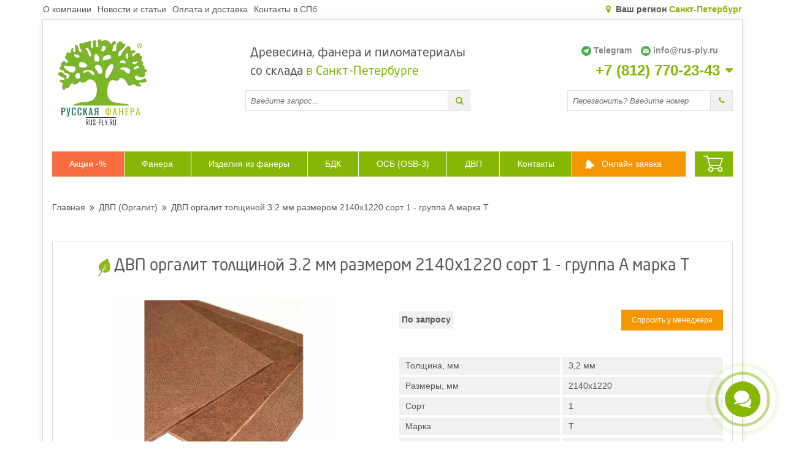

--- FILE ---
content_type: text/html; charset=UTF-8
request_url: https://rus-ply.ru/dvp/2140x1220-3-2mm-sort-1-gruppa-a-marka-t/
body_size: 11094
content:
<!DOCTYPE html>
<html lang="ru">
<head>
    <meta charset="UTF-8" />

    <meta name="viewport" content="initial-scale=1.0, width=device-width">
    <meta http-equiv="X-UA-Compatible" content="ie=edge">

    <link rel='dns-prefetch' href='//cdn.jsdelivr.net'>
    <link rel='dns-prefetch' href='//cdn.callibri.ru'>
    <link rel='dns-prefetch' href='//module.callibri.ru'>
    <link rel='dns-prefetch' href='//cdn.jivosite.com'>

    <title>ДВП оргалит толщиной 3.2 мм размером 2140х1220 сорт 1 - группа А марка Т купить в СПб: цена за лист 190 ₽</title>

    <meta name="description" content="ДВП оргалит толщиной 3.2 мм размером 2140х1220 сорт 1 - группа А марка Т. В наличии на складе. Заказывайте ☎️ +7 (812) 770-23-43. Доставим сегодня!"/>
    <meta name="keywords" content="3.2 мм, 2140x1220, марка т, группа а" />
    <meta name="yandex-verification" content="acca903dffa1596c" />
    <meta name="google-site-verification" content="N52u7T3nRjECWG8ZaiN_0UMr_l7efnWzBJ5NWMcqIRY" />

    <meta property="og:url" content="https://rus-ply.ru/dvp/2140x1220-3-2mm-sort-1-gruppa-a-marka-t/">
    <meta property="og:title" content="ДВП оргалит толщиной 3.2 мм размером 2140х1220 сорт 1 - группа А марка Т купить в СПб: цена за лист 190 ₽">
    <meta property="og:description" content="ДВП оргалит толщиной 3.2 мм размером 2140х1220 сорт 1 - группа А марка Т. В наличии на складе. Заказывайте ☎️ +7 (812) 770-23-43. Доставим сегодня!">
    <meta property="og:image" content="https://rus-ply.ru/uploads/b423d17c/08081267/9ae8e60c/bc45b847.jpg">
    <meta property="og:site_name" content="ДВП оргалит толщиной 3.2 мм размером 2140х1220 сорт 1 - группа А марка Т купить в СПб: цена за лист 190 ₽">
    <meta property="og:locale" content="ru_RU">
    <meta property="og:type" content="website">

    <meta property="url" content="https://rus-ply.ru/dvp/2140x1220-3-2mm-sort-1-gruppa-a-marka-t/">
    <meta property="title" content="ДВП оргалит толщиной 3.2 мм размером 2140х1220 сорт 1 - группа А марка Т купить в СПб: цена за лист 190 ₽">
    <meta property="description" content="ДВП оргалит толщиной 3.2 мм размером 2140х1220 сорт 1 - группа А марка Т. В наличии на складе. Заказывайте ☎️ +7 (812) 770-23-43. Доставим сегодня!">
    <meta property="image" content="https://rus-ply.ru/uploads/b423d17c/08081267/9ae8e60c/bc45b847.jpg">

    <meta name="twitter:card" content="summary_large_image">
    <meta name="twitter:site" content="@rusply_ru">
    <meta name="twitter:title" content="ДВП оргалит толщиной 3.2 мм размером 2140х1220 сорт 1 - группа А марка Т купить в СПб: цена за лист 190 ₽">
    <meta name="twitter:description" content="ДВП оргалит толщиной 3.2 мм размером 2140х1220 сорт 1 - группа А марка Т. В наличии на складе. Заказывайте ☎️ +7 (812) 770-23-43. Доставим сегодня!">
    <meta name="twitter:image" content="https://rus-ply.ru/uploads/b423d17c/08081267/9ae8e60c/bc45b847.jpg">

                            <meta name="robots" content="index, follow">
            
            <link rel="canonical" href="https://rus-ply.ru/dvp/2140x1220-3-2mm-sort-1-gruppa-a-marka-t/">
    
    <link rel="stylesheet" type="text/css" href="https://cdn.jsdelivr.net/npm/font-awesome@4.7.0/css/font-awesome.min.css">
    <link rel="stylesheet" type="text/css" href="/css/main.css?v=12">
    <link rel="stylesheet" type="text/css" href="/css/media-max-1200.css?v=2" media="screen and (max-width: 1200px)">
    <link rel="stylesheet" type="text/css" href="/css/media-max-1140.css?v=2" media="screen and (max-width: 1140px)">
    <link rel="stylesheet" type="text/css" href="/css/media-max-1000.css?v=2" media="screen and (max-width: 1000px)">
    <link rel="stylesheet" type="text/css" href="/css/media-max-768.css?v=2" media="screen and (max-width: 768px)">
    <link rel="stylesheet" type="text/css" href="/css/media-max-430.css?v=2" media="screen and (max-width: 430px)">
    <link rel="stylesheet" type="text/css" href="/css/chat-widget.css?v=2">
       <!--<link id="favicon" rel="icon" href="/images/favicon.ico" type="image/x-icon">-->
       <link id="favicon" rel="icon" href="/images/favicon.svg" type="image/svg+xml">
    <noscript>
        <style>img.lazyload{display:none}</style>
    </noscript>
    <!-- Google Tag Manager -->
<script>(function(w,d,s,l,i){w[l]=w[l]||[];w[l].push({'gtm.start':
new Date().getTime(),event:'gtm.js'});var f=d.getElementsByTagName(s)[0],
j=d.createElement(s),dl=l!='dataLayer'?'&l='+l:'';j.async=true;j.src=
'https://www.googletagmanager.com/gtm.js?id='+i+dl;f.parentNode.insertBefore(j,f);
})(window,document,'script','dataLayer','GTM-54F8WGV');</script>
<!-- End Google Tag Manager -->
<meta name="yandex-verification" content="a963875e99ac8ef7" /></head>
<body>

 <!-- Google Tag Manager (noscript) -->
<noscript><iframe src="https://www.googletagmanager.com/ns.html?id=GTM-54F8WGV"
height="0" width="0" style="display:none;visibility:hidden"></iframe></noscript>
<!-- End Google Tag Manager (noscript) --><div class="mobile-header flex middle between">
    <div class="flex middle">
        <div class="menu-btn">
            <div></div>
        </div>
        <a href="/"><img width="30px" height="30px" src="/images/icons/logo_21_12_2024.png" class="logo" alt="logo"></a>
        <a href="mailto:info@rus-ply.ru" class="text-normal margin-left-xs email">
            info@rus-ply.ru        </a>
    </div>
    <div class="flex middle">
        <a href="tel:+78127702343" class="phone">+7 (812) 770-23-43</a>
                    <div class="cart margin-left-sm">
                <svg width="139" height="139" viewBox="0 0 150 150" xmlns="http://www.w3.org/2000/svg">
                    <defs>
                        <g id="mcart_svg">
                            <path stroke-miterlimit="10" stroke-width="6" stroke="#87b706" fill="none" d="M11.6 28H36L53.4 97.1"
                                  id="XMLID_12_" class="st0"></path>
                            <circle stroke-miterlimit="10" stroke-width="6" stroke="#87b706" fill="none" r="11.6" id="XMLID_13_"
                                    cy="106.9" cx="56.4" class="st0"></circle>
                            <circle stroke-miterlimit="10" stroke-width="6" stroke="#87b706" fill="none" r="11.6" id="XMLID_15_"
                                    cy="106.9" cx="112" class="st0"></circle>
                            <path stroke-miterlimit="10" stroke-width="6" stroke="#87b706" fill="none" d="M67.4 103.2H101z"
                                  id="XMLID_16_" class="st0"></path>
                            <path stroke-miterlimit="10" stroke-width="6" stroke="#87b706" fill="none"
                                  d="M50.29999923706055 84.7414445579052H112L125.5999984741211 41.34144303202629H39.400001525878906"
                                  id="XMLID_17_" class="st0"></path>
                        </g>
                    </defs>
                    <use xlink:href="#mcart_svg">

                    </use>
                </svg>
                <span class="cart-count">0</span>
            </div>
            </div>
</div>

<header>
        <ul>
                                    <li><a href="/company/">О компании</a></li>
                                                <li><a href="/news/">Новости и статьи</a></li>
                                                <li><a href="/payment-and-delivery/">Оплата и доставка</a></li>
                                                <li><a href="/contacts/">Контакты в СПб</a></li>
                        </ul>
        <div class="header-notice flex center middle">
        <div class="cities-popup-block">
            <span class="fa fa-map-marker">&nbsp;</span>
            <span>Ваш регион</span>
            <a class="toggle-cities-popup" href="#">Санкт-Петербург</a>
        </div>
    </div>
</header>

<main>
    <div class="cities-popup">
        <div class="cities-popup-item">
            <a href="https://green-ply.ru/" target="_blank">Москва</a>
        </div>
        <div class="cities-popup-item">
            <a href="https://rus-ply.ru/" target="_blank">Санкт-Петербург</a>
        </div>
        <div class="cities-popup-item">
            <a href="https://green-ply.ru/sklad-faners-v-permi/" target="_blank">Пермь</a>
        </div>
        <!--
        <div class="cities-popup-item">
            <noindex><a href="https://apaholz.de/" target="_blank" rel="nofollow">Берлин</a></noindex>
        </div>
        -->
        <!--
        <div class="cities-popup-item">
            <a href="/en/" target="_blank" class="eng">English version</a>
        </div>
        -->
    </div>
    <div class="phones-popup">
        <div class="phones-popup-first flex between">
            <!--
                        <a class="flex between middle whatsapp" style="margin-right: 15px" href="https://wa.me/+79215675048">
                <img style="width:16px" src="/images/icons/whatsapp.svg" alt="whatsapp">WhatsApp
            </a>
                        -->
                            <a class="flex between middle telegram" style="margin-right: 15px" href="https://t.me/+79215648954">
                    <img style="width:16px" src="/images/icons/telegram.svg" alt="telegram">Telegram
                </a>
            
            <a class="flex between middle" href="mailto:info@rus-ply.ru">
                <img style="width:16px" src="/images/icons/email.svg" alt="email">info@rus-ply.ru            </a>
        </div>
        <div class="phones-popup-item">
            <div>
                <a class="no-mr-5" href="tel:+78127702343">+7 (812) 770-23-43</a>
                <span class="fa fa-caret-up"></span>
            </div>
            <span>Офис в Санкт-Петербурге</span>
        </div>
        <div class="phones-popup-item">
            <a href="tel:+74996480272">+7 (499) 648-02-72</a>
            <span>Офис в Москве</span>
        </div>
        <div class="phones-popup-item">
            <a href="tel:+73422008590">+7 (342) 200-85-90</a>
            <span>Офис в Перми</span>
        </div>
        <!--
        <div class="phones-popup-item">
            <a href="tel:+491725892049">+49 172 589-20-49</a>
            <span>Офис в Берлине</span>
        </div>
        -->
    </div>

    <div class="overlay"></div>
        <section class="head flex ">
        <div class="">
            <a href="/" title="Пиломатериалы оптом и в розницу с доставкой по всей России">            <img width="145" src="/images/icons/logo_21_12_2024.png" class="logo" alt="ООО «ГРИН ПЛАЙ» - Древесина, фанера и пиломатериалы">
            </a>        </div>
        <div class="flex column center">
            <div class="title">Древесина, фанера и пиломатериалы<br>со склада <a href="/contacts/">в Санкт-Петербурге</a> <!--оптом и в розницу--></div>
            <form class="flex w100 search-form" action="/search/" method="get">
                <input type="text" autocomplete="off" name="q" value="" placeholder="Введите запрос...">
                <button type="submit" title="Перейти" class="btn"><i class="fa fa-search"></i></button>
                <ul class="search-results"></ul>
            </form>
        </div>
        <div class="">
            <div class="flex right">
                <a href="" class="toggle_mobile_btn"><span></span></a>
                <div class="head_email_phone_desktop">
                    <div class="head_email_phone_first flex between">
                        <!--
                                                <a class="flex between middle whatsapp" style="margin-right: 15px" href="https://wa.me/+79215675048">
                            <img style="width:16px" src="/images/icons/whatsapp.svg" alt="whatsapp">WhatsApp
                        </a>
                                                -->
                                                    <a class="flex between middle telegram" style="margin-right: 15px" href="https://t.me/+79215648954">
                                <img style="width:16px" src="/images/icons/telegram.svg" alt="telegram">Telegram
                            </a>
                                                <a class="flex between middle" href="mailto:info@rus-ply.ru">
                            <img style="width:16px" src="/images/icons/email.svg" alt="email">info@rus-ply.ru                        </a>
                    </div>
                    <div class="head_email_phone_item">
                        <a class="no-mr-9" href="tel:+78127702343">
                            +7 (812) 770-23-43                        </a>
                        <span class="fa fa-caret-down toggle-phones-popup"></span>
                    </div>
                </div>
            </div>
            <div class="flex right">
                <form class="flex callback-form" data-action="/callback/" data-source="header_call_back">
                    <input type="hidden" name="name" value="Обратный звонок (шапка)">
                    <input name="phone" type="tel" placeholder="Перезвонить? Введите номер">
                    <button type="submit"><i class="fa fa-phone"></i><span>Перезвоните мне</span></button>
                </form>
            </div>
        </div>
    </section>

    <section class="nav-section">
        <div class="flex between">
            <div class="menu-btn">
                <div></div>
            </div>
            <div class="mobile-menu flex grow">
                                    <nav class="flex">
                                                                                    <div class="wrapper">
                                    <a href="/sales/" class="btn green">
                                        Акции -%                                                                            </a>
                                                                    </div>
                                                                                                                <div class="wrapper">
                                    <a href="/fanera/" class="btn green">
                                        Фанера                                                                                    <span onclick="event.stopPropagation();event.preventDefault()" class="fa fa-chevron-down"></span>
                                                                            </a>
                                                                            <div class="flex wrap level1">
                                                                                            <div class="nest">
                                                    <a href="/fanera/laminirovanaya/">Ламинированная</a>
                                                                                                            <ul>
                                                                                                                            <li>
                                                                    <a href="/fanera/laminirovanaya/2500x1250/">2500х1250</a>
                                                                </li>
                                                                                                                            <li>
                                                                    <a href="/fanera/laminirovanaya/2440x1220/">2440х1220</a>
                                                                </li>
                                                                                                                            <li>
                                                                    <a href="/fanera/laminirovanaya/1525x3050/">1525х3050</a>
                                                                </li>
                                                                                                                            <li>
                                                                    <a href="/fanera/laminirovanaya/1500x3000/">1500х3000</a>
                                                                </li>
                                                                                                                    </ul>
                                                                                                    </div>
                                                                                            <div class="nest">
                                                    <a href="/fanera/laminirovanaya-cvetnaya/">Ламинированная цветная</a>
                                                                                                            <ul>
                                                                                                                            <li>
                                                                    <a href="/fanera/cvetnaya-laminirovannaya-fanera-2440x1220-mm/">2440х1220</a>
                                                                </li>
                                                                                                                            <li>
                                                                    <a href="/fanera/laminirovanaya-cvetnaya/2500x1250/">2500х1250</a>
                                                                </li>
                                                                                                                    </ul>
                                                                                                    </div>
                                                                                            <div class="nest">
                                                    <a href="/fanera/laminirovannaya-osb-3/">Ламинированная OSB-3</a>
                                                                                                            <ul>
                                                                                                                            <li>
                                                                    <a href="/fanera/laminirovannaya-osb-3/2440x1220/">2440х1220</a>
                                                                </li>
                                                                                                                            <li>
                                                                    <a href="/fanera/laminirovannaya-osb-3/2500x1250/">2500х1250</a>
                                                                </li>
                                                                                                                    </ul>
                                                                                                    </div>
                                                                                            <div class="nest">
                                                    <a href="/fanera/laminirovannaya-china/">Ламинированная Китай</a>
                                                                                                            <ul>
                                                                                                                            <li>
                                                                    <a href="/fanera/laminirovannaya-china/2440x1220/">2440х1220</a>
                                                                </li>
                                                                                                                    </ul>
                                                                                                    </div>
                                                                                            <div class="nest">
                                                    <a href="/fanera/fsf/">ФСФ</a>
                                                                                                            <ul>
                                                                                                                            <li>
                                                                    <a href="/fanera/fsf/2500x1250/">2500х1250</a>
                                                                </li>
                                                                                                                            <li>
                                                                    <a href="/fanera/fsf/2440x1220/">2440х1220</a>
                                                                </li>
                                                                                                                            <li>
                                                                    <a href="/fanera/fsf/1500x3000/">1500х3000</a>
                                                                </li>
                                                                                                                            <li>
                                                                    <a href="/fanera/fsf/1525x3050/">1525х3050</a>
                                                                </li>
                                                                                                                    </ul>
                                                                                                    </div>
                                                                                            <div class="nest">
                                                    <a href="/fanera/fk/">ФК</a>
                                                                                                            <ul>
                                                                                                                            <li>
                                                                    <a href="/fanera/fk/1525x1525/">1525х1525</a>
                                                                </li>
                                                                                                                    </ul>
                                                                                                    </div>
                                                                                            <div class="nest">
                                                    <a href="/fanera/rf-floor/">С защитным слоем</a>
                                                                                                            <ul>
                                                                                                                            <li>
                                                                    <a href="/fanera/rf-floor/1220x1220/">1220x1220</a>
                                                                </li>
                                                                                                                    </ul>
                                                                                                    </div>
                                                                                            <div class="nest">
                                                    <a href="/fanera/hvojnaja/">Хвойная</a>
                                                                                                            <ul>
                                                                                                                            <li>
                                                                    <a href="/fanera/hvojnaja/2440x1220/">2440х1220</a>
                                                                </li>
                                                                                                                    </ul>
                                                                                                    </div>
                                                                                            <div class="nest">
                                                    <a href="/fanera/bakelitovaya/">Бакелитовая</a>
                                                                                                            <ul>
                                                                                                                            <li>
                                                                    <a href="/fanera/bakelitovaya-fbs-2440x1220/">ФБС 2440х1220</a>
                                                                </li>
                                                                                                                            <li>
                                                                    <a href="/fanera/bakelitovaya-fbs-2500x1250/">ФБС 2500х1250</a>
                                                                </li>
                                                                                                                            <li>
                                                                    <a href="/fanera/bakelitovaya-fbs-1500x3000/">ФБС 1500х3000</a>
                                                                </li>
                                                                                                                            <li>
                                                                    <a href="/fanera/bakelitovaya-fbs-1500x1500/">ФБС 1500х1500</a>
                                                                </li>
                                                                                                                            <li>
                                                                    <a href="/fanera/bakelitovaya-fbv/">ФБВ</a>
                                                                </li>
                                                                                                                    </ul>
                                                                                                    </div>
                                                                                            <div class="nest">
                                                    <a href="/fanera/trudnogoryuchaya/">Трудногорючая</a>
                                                                                                            <ul>
                                                                                                                            <li>
                                                                    <a href="/fanera/trudnogoryuchaya/1525x1525/">1525х1525</a>
                                                                </li>
                                                                                                                            <li>
                                                                    <a href="/fanera/trudnogoryuchaya/1830x1525/">1830х1525</a>
                                                                </li>
                                                                                                                            <li>
                                                                    <a href="/fanera/trudnogoryuchaya/2950x1525/">2950х1525</a>
                                                                </li>
                                                                                                                            <li>
                                                                    <a href="/fanera/trudnogoryuchaya/2440x1220/">2440х1220</a>
                                                                </li>
                                                                                                                            <li>
                                                                    <a href="/fanera/trudnogoryuchaya/1250x2500/">1250х2500</a>
                                                                </li>
                                                                                                                    </ul>
                                                                                                    </div>
                                                                                    </div>
                                                                    </div>
                                                                                                                <div class="wrapper">
                                    <a href="/izdeliya-iz-fanery/" class="btn green">
                                        Изделия из фанеры                                                                                    <span onclick="event.stopPropagation();event.preventDefault()" class="fa fa-chevron-down"></span>
                                                                            </a>
                                                                            <div class="flex wrap level1">
                                                                                            <div class="nest">
                                                    <a href="/izdeliya-iz-fanery/fanera-pod-parket/">Фанера под паркет</a>
                                                                                                            <ul>
                                                                                                                            <li>
                                                                    <a href="/izdeliya-iz-fanery/fanera-pod-parket/250x250/">250x250</a>
                                                                </li>
                                                                                                                            <li>
                                                                    <a href="/izdeliya-iz-fanery/fanera-pod-parket/300x300/">300x300</a>
                                                                </li>
                                                                                                                            <li>
                                                                    <a href="/izdeliya-iz-fanery/fanera-pod-parket/350x350/">350х350</a>
                                                                </li>
                                                                                                                    </ul>
                                                                                                    </div>
                                                                                            <div class="nest">
                                                    <a href="/izdeliya-iz-fanery/fanera-dlya-lazernoj-rezki/">Фанера для лазерной резки</a>
                                                                                                            <ul>
                                                                                                                            <li>
                                                                    <a href="/izdeliya-iz-fanery/fanera-dlya-lazernoj-rezki/350x350/">250x250</a>
                                                                </li>
                                                                                                                            <li>
                                                                    <a href="/izdeliya-iz-fanery/fanera-dlya-lazernoj-rezki/300x300/">300x300</a>
                                                                </li>
                                                                                                                            <li>
                                                                    <a href="/izdeliya-iz-fanery/fanera-dlya-lazernoj-rezki/350x350/">350x350</a>
                                                                </li>
                                                                                                                    </ul>
                                                                                                    </div>
                                                                                            <div class="nest">
                                                    <a href="/briquette/">Топливный брикет</a>
                                                                                                    </div>
                                                                                    </div>
                                                                    </div>
                                                                                                                <div class="wrapper">
                                    <a href="/bdk/" class="btn green">
                                        БДК                                                                            </a>
                                                                    </div>
                                                                                                                <div class="wrapper">
                                    <a href="/osb/" class="btn green">
                                        ОСБ (OSB-3)                                                                                    <span onclick="event.stopPropagation();event.preventDefault()" class="fa fa-chevron-down"></span>
                                                                            </a>
                                                                            <div class="flex wrap level1">
                                                                                            <div class="nest">
                                                    <a href="/osb/torzhok/">Торжок</a>
                                                                                                            <ul>
                                                                                                                            <li>
                                                                    <a href="/osb/torzhok/1220x2440/">2440х1220</a>
                                                                </li>
                                                                                                                            <li>
                                                                    <a href="/osb/torzhok/1250x2500/">2500х1250</a>
                                                                </li>
                                                                                                                    </ul>
                                                                                                    </div>
                                                                                            <div class="nest">
                                                    <a href="/osb/kronoshpan/">Кроношпан</a>
                                                                                                            <ul>
                                                                                                                            <li>
                                                                    <a href="/osb/kronoshpan/1250x2500/">1250x2500</a>
                                                                </li>
                                                                                                                            <li>
                                                                    <a href="/osb/kronoshpan/1220x2440/">2440х1220</a>
                                                                </li>
                                                                                                                    </ul>
                                                                                                    </div>
                                                                                            <div class="nest">
                                                    <a href="/osb/kalevala/">Калевала</a>
                                                                                                            <ul>
                                                                                                                            <li>
                                                                    <a href="/osb/kalevala/1250x2500/">1250x2500</a>
                                                                </li>
                                                                                                                            <li>
                                                                    <a href="/osb/kalevala/1220x2440/">2440х1220</a>
                                                                </li>
                                                                                                                    </ul>
                                                                                                    </div>
                                                                                    </div>
                                                                    </div>
                                                                                                                <div class="wrapper">
                                    <a href="/dvp/" class="btn green">
                                        ДВП                                                                            </a>
                                                                    </div>
                                                                                                                <div class="wrapper">
                                    <a href="/contacts/" class="btn green">
                                        Контакты                                                                            </a>
                                                                    </div>
                                                    
                                            </nav>
                                <a class="btn modal-callback order orange mla online_order_btn">Онлайн заявка</a>
            </div>
                            <a class="header-cart full">
                    <svg width="139" height="139" viewBox="0 0 150 150" xmlns="http://www.w3.org/2000/svg">
                        <defs>
                            <g id="cart_svg">
                                <path stroke-miterlimit="10" stroke-width="6" stroke="#87b706" fill="none" d="M11.6 28H36L53.4 97.1"
                                      id="XMLID_12_" class="st0"/>
                                <circle stroke-miterlimit="10" stroke-width="6" stroke="#87b706" fill="none" r="11.6" id="XMLID_13_"
                                        cy="106.9"
                                        cx="56.4" class="st0"/>
                                <circle stroke-miterlimit="10" stroke-width="6" stroke="#87b706" fill="none" r="11.6" id="XMLID_15_"
                                        cy="106.9"
                                        cx="112" class="st0"/>
                                <path stroke-miterlimit="10" stroke-width="6" stroke="#87b706" fill="none" d="M67.4 103.2H101z"
                                      id="XMLID_16_"
                                      class="st0"/>
                                <path stroke-miterlimit="10" stroke-width="6" stroke="#87b706" fill="none"
                                      d="M50.29999923706055 84.7414445579052H112L125.5999984741211 41.34144303202629H39.400001525878906"
                                      id="XMLID_17_" class="st0"/>
                            </g>
                        </defs>
                        <use xlink:href="#cart_svg">

                        </use>
                    </svg>
                    <span class="cart-count">0</span>
                </a>
                <div class="cart-block">
                    <div class="cart-inner">
                        <div class="header_cart_goods">

                        </div>
                        <div class="subtotal">
                            Итого всего: <span></span>
                        </div>
                        <div class="subpayout">
                            Итого к оплате: <span></span>
                        </div>
                        <div class="cart_action">
                            <a href="/cart/"><i class="fa fa-shopping-cart"></i>&nbsp;Перейти в корзину</a>
                            <a href="/order/" class="btn orange">Оформить заказ</a>
                        </div>
                    </div>
                    <div class="empty">
                        <p>Ваша корзина покупок пуста.</p>
                    </div>
                </div>
                    </div>
    </section>
<div class="promo-product-item">
    </div>
<section class="breadcrumbs section">
    <div class="container">
    <div class="breadcrumbs">
                    <ol class="breadcrumb" itemscope itemtype="https://schema.org/BreadcrumbList">
                                                                                        <li itemprop="itemListElement" itemscope itemtype="https://schema.org/ListItem">
                                <a class="inherit" href="/" itemprop="item">Главная</a>
                                <meta itemprop="name" content="Главная">
                                <meta itemprop="position" content="0">
                                <i class="fa fa-angle-double-right"></i>
                            </li>
                                                                                                                                        <li itemprop="itemListElement" itemscope itemtype="https://schema.org/ListItem">
                                <a class="inherit" href="/dvp/" itemprop="item">ДВП (Оргалит)</a>
                                <meta itemprop="name" content="ДВП (Оргалит)">
                                <meta itemprop="position" content="1">
                                <i class="fa fa-angle-double-right"></i>
                            </li>
                                                                                                            <li itemprop="itemListElement" itemscope itemtype="https://schema.org/ListItem">
                            <a style="display:none" class="breadcrumb_last_item" href="/dvp/2140x1220-3-2mm-sort-1-gruppa-a-marka-t/" itemprop="item">ДВП оргалит толщиной 3.2 мм размером 2140х1220 сорт 1 - группа А марка Т</a>
                            <span class="current" itemprop="name">ДВП оргалит толщиной 3.2 мм размером 2140х1220 сорт 1 - группа А марка Т</span>
                            <meta itemprop="position" content="2">
                        </li>
                                                    </ol>
            </div>
</div></section>
<section class="">
    <div class="product_wrap margin-bottom-sm" itemscope itemtype="http://schema.org/Product">
        <h1 class="title" itemprop="name">ДВП оргалит толщиной 3.2 мм размером 2140х1220 сорт 1 - группа А марка Т</h1>
        <div class="flex between align-center d-col">
            <div class="w50 d-w100">
                                    <img itemprop="image" class="main_img" src="/uploads/b423d17c/08081267/9ae8e60c/bc45b847.jpg" alt="ДВП оргалит толщиной 3.2 мм размером 2140х1220 сорт 1 - группа А марка Т">
                            </div>
            <div class="w50 d-w100">
                                    <div class="product-not-available">
                        <div>
                            <p class="notavailable">По запросу</p>
                                                    </div>
                        <div>
                            <a href="#" data-id="890" class="buy_fast notify_available btn orange">Спросить у менеджера</a>
                        </div>
                    </div>
                                <div class="product_properties margin-top" itemprop="description">
                                            <div class="properties_row flex between">
                            <div class="flex middle between">
                                <div>Толщина, мм</div>
                                                            </div>
                            <div>3,2 мм</div>
                        </div>
                                            <div class="properties_row flex between">
                            <div class="flex middle between">
                                <div>Размеры, мм</div>
                                                            </div>
                            <div>2140x1220</div>
                        </div>
                                            <div class="properties_row flex between">
                            <div class="flex middle between">
                                <div>Сорт</div>
                                                            </div>
                            <div>1</div>
                        </div>
                                            <div class="properties_row flex between">
                            <div class="flex middle between">
                                <div>Марка</div>
                                                            </div>
                            <div>Т</div>
                        </div>
                                            <div class="properties_row flex between">
                            <div class="flex middle between">
                                <div>Группа</div>
                                                            </div>
                            <div>А</div>
                        </div>
                                    </div>

            </div>
        </div>
        <div class="flex around wrap margin-top margin-bottom product_icons">
            <div class="flex align-center m-column m-w50 m-margin-bottom-sm">
                <img class="lazyload" src="[data-uri]"
                     data-src="/images/icons/i-item1.png" alt="delivery">
                <noscript>
                    <img src="/images/icons/i-item1.png" alt="delivery">
                </noscript>
                <span>Быстрая<br>доставка</span>
            </div>
            <div class="flex align-center m-column m-w50 m-margin-bottom-sm">
                <img class="lazyload" src="[data-uri]"
                     data-src="/images/icons/i-item2.png" alt="quality">
                <noscript>
                    <img src="/images/icons/i-item2.png" alt="quality">
                </noscript>
                <span>Гарантия<br>качества</span>
            </div>
            <div class="flex align-center m-column m-w50 m-margin-bottom-sm">
                <img class="lazyload" src="[data-uri]"
                     data-src="/images/icons/i-item3.png" alt="refund">
                <noscript>
                    <img src="/images/icons/i-item3.png" alt="refund">
                </noscript>
                <span>Гарантия<br>возврата денег</span>
            </div>
            <div class="flex align-center m-column m-w50 m-margin-bottom-sm">
                <img class="lazyload" src="[data-uri]"
                     data-src="/images/icons/i-item4.png" alt="support">
                <noscript>
                    <img src="/images/icons/i-item4.png" alt="support">
                </noscript>
                <span>Бесплатная<br>консультация</span>
            </div>
        </div>
    </div>
</section>



</main>
<footer>
    <div class="flex between">
        <div>
            <p>
                <a>
                    <img class="portal lazyload" src="[data-uri]"
                         data-src="/images/portal.png" alt="Портал поставщиков">
                    <noscript>
                        <img src="/images/portal.png" alt="Портал поставщиков">
                    </noscript>
                </a>
            </p>
        </div>
        <div>
            <iframe src="https://yandex.ru/sprav/widget/rating-badge/181392123662?type=rating" width="150" height="50" frameborder="0"></iframe>
        </div>
        <div>
            <div class="foot-contacts">
                <ul>
                    <li>
                        <i class="fa fa-map-marker"></i> 19619, г. Санкт-Петербург, Приневская улица, 9
                    </li>
                </ul>
            </div>
        </div>
        <div class="foot-contacts">
            <ul>
                <li class="phone">
                    <i class="fa fa-phone"></i>
                    Тел/фaкc: <a class="phone" href="tel:+78127702343">+7 (812) 770-23-43</a>
                </li>
                <li class="flex">
                    <address class="copyright">© 2026, rus-ply.ru</address>&nbsp;
                    <a title="Карта сайта" href="/sitemap/">
                        <img class="lazyload" src="[data-uri]"
                             data-src="/images/icons/sitemap.png" alt="sitemap" title="Карта сайта">
                        <noscript>
                            <img src="/images/icons/sitemap.png" alt="sitemap" title="Карта сайта">
                        </noscript>
                    </a>
                </li>
            </ul>
        </div>
    </div>
</footer>

<div class="modal callback">
    <div class="modal-inner">
        <a class="modal__close-btn"><i class="fa fa-times"></i></a>
        <h3>Мы перезвоним Вам в течение 5 минут.</h3>
        <form class="flex between callback-form margin-right margin-left" data-action="/callback/" data-source="">
            <!--
            <label for="home-name" class="input-icon w30">
                <input name="name" type="text" placeholder="Ваше имя" required>
                <i class="fa fa-user"></i>
            </label>
            -->
            <input name="name" type="hidden" value=" ">
            <label for="home-phone" class="input-icon w50">
                <input class="phone" name="phone" type="tel" placeholder="Ваш телефон" required="" masked="true">
                <i class="fa fa-phone"></i>
            </label>
            <input type="submit" class="btn orange w50" value="Отправить">
        </form>
    </div>
</div>
<div class="modal calc">
    <div class="modal-inner">
        <a class="modal__close-btn"><i class="fa fa-times"></i></a>
        <h3>Калькулятор</h3>
        <form class="flex wrap between" name="calculator">
            <div class="bordered w50">
                <label class="flex between align-center">
                    <span>Толщина</span>
                    <select name="tolshina">
                        <option value="0">выберите</option>
                    </select>
                </label>
                <label class="flex between align-center">
                    <span>Размер</span>
                    <select name="razmer">
                        <option value="0">выберите</option>
                    </select>
                </label>
                <label class="flex between align-center">
                    <span>Сорт</span>
                    <select name="sort">
                        <option value="0">выберите</option>
                    </select>
                </label>
                <label class="flex between align-center">
                    <span>Тип</span>
                    <select name="tip-fanery">
                        <option value="0">выберите</option>
                    </select>
                </label>
                <div class="product_info">
                    <div class="product-name"><strong>Название товара:</strong> <span></span></div>
                    <div class="product-one-price"><strong>Цена за 1ед.:</strong> <span></span><span class="price"></span></div>
                    <div class="product-qty-to-order"><strong>Количество листов:</strong> <span></span></div>
                    <div class="product-price-to-order"><strong>Сумма:</strong> <span></span></div>
                    <input type="hidden" id="hidden-qty-to-order" value="1.000">
                </div>
            </div>
            <div class="w50">
                <div class="bordered ">
                    <div class="flex around margin-top-xs margin-bottom-sm">
                        <label for="green_ply_radio1" class="pointer">
                            <input id="green_ply_radio1" type="radio" name="calc_type" value="1" class="green_ply_radio">
                            <span class="green_ply_radio"> м<sup>2</sup></span>
                        </label>
                        <label for="green_ply_radio2" class="pointer">
                            <input id="green_ply_radio2" type="radio" name="calc_type" value="2" class="green_ply_radio">
                            <span class="green_ply_radio"> м<sup>3</sup></span>
                        </label>
                        <label for="green_ply_radio3" class="pointer">
                            <input id="green_ply_radio3" type="radio" name="calc_type" value="3" checked="checked"
                                   class="green_ply_radio">
                            <span class="green_ply_radio"> листов</span>
                        </label>
                    </div>
                    <div class="flex align-center between margin-top-sm margin-bottom-sm">
                        <div class="column_half"><span><strong>Величина</strong></span></div>
                        <div class="column_half">
                            <input name="quantity" type="text" value="1">
                        </div>
                    </div>
                    <div class="flex center margin-bottom-sm">
                        <a class="btn orange calculator_calc_btn">Рассчитать</a>
                    </div>
                </div>
                <div class="bordered ">
                    <span><strong>1 m<sup><small>2</small></sup> это:</strong> </span>
                    <p>0.010 m<sup>
                            <small>3</small>
                        </sup></p>
                    <p>0.000 листов </p>
                    <p>1.000 листов к заказу</p>
                </div>
            </div>
        </form>
        <div class="calculator_buy_btn_container bordered flex center" style="display: none;">
            <div class="btn orange calculator_buy_btn w50">Заказать</div>
        </div>
    </div>
</div>
<div class="modal sm fast-order">
    <div class="modal-inner">
        <a class="modal__close-btn"><i class="fa fa-times"></i></a>
        <h3>Хотите сделать заказ в один клик?</h3>
        <p>Введите пожалуйста номер телефона.</p>
        <form method="post" action="#" class="flex between margin-right margin-left">
            <label class="w50">
                <input class="" name="phone" type="tel" required>
            </label>
            <button type="submit" class="green">
                <i class="fa fa-phone"></i>
                Заказать
            </button>
        </form>
    </div>
</div>
<div class="modal thanks">
    <div class="modal-inner">
        <a class="modal__close-btn"><i class="fa fa-times"></i></a>
        <h3>Спасибо за заявку, скоро мы с Вами свяжемся.</h3>
    </div>
</div>
<div class="modal sm notify-available">
    <div class="modal-inner">
        <a class="modal__close-btn"><i class="fa fa-times"></i></a>
        <h3></h3>
        <p>Вы первыми узнаете о поступлении товара!</p>
        <form method="post" action="#" class="flex between">
            <!--
            <label class="input-icon w30">
                <input class="" name="name" type="text" placeholder="Ваше имя" required>
                <i class="fa fa-user"></i>
            </label>
            -->
            <label class="input-icon w100">
                <input class="" name="email" type="email" placeholder="Ваш email" required>
                <i class="fa fa-envelope"></i>
            </label>
            <button type="submit" class="green w30">
                Отправить
            </button>
        </form>
    </div>
</div>
<div class="modal thanks2">
    <div class="modal-inner">
        <a class="modal__close-btn"><i class="fa fa-times"></i></a>
        <h3>Спасибо за заявку, мы обязательно с Вами свяжемся!</h3>
    </div>
</div>


<div class="ag_chatpanel_wrap desktop_position_right mobile_position_right ag_hint_opened" id="ag-chatpanel-wrap" data-color="#87b706" data-showtype="" data-callrepeat="5" data-shadow="Y" data-pulse="pulseanim"  data-calltime="3" data-bottom="40" data-left="40" data-mbottom="40" data-mleft="40" data-count="4">
    <div class="ag_chatpanel_main">
        <div class="ag_chatpanel_main_item js-agchatpanel-button">
            <div class="ag_chatpanel_animation pulseanim"></div>
        </div>
        <div class="ag_chatpanel_panel js-agchatpanel-panel">
            <!--
                            <div class="ag_chatpanel_panel_item ag_chatpanel_link_only_sm" data-ctype="phone_whatsapp">
                    <a rel="noopener nofollow" href="whatsapp://send?phone=+79215675048" class="ag_chatpanel_panel_item_link">
                        <span class="ag_chatpanel_panel_item_link_icon ag_chatpanel_link_icon_whatsapp"></span>
                    </a>
                    <span class="ag_chatpanel_panel_item_hint">
                        <a rel="noopener nofollow" href="whatsapp://send?phone=+79215675048">Whatsapp</a>
                    </span>
                </div>
                <div class="ag_chatpanel_panel_item ag_chatpanel_link_only_pc" data-ctype="phone_whatsapp">
                    <a rel="noopener nofollow" href="https://wa.me/+79215675048" class="ag_chatpanel_panel_item_link" target="_blank">
                        <span class="ag_chatpanel_panel_item_link_icon ag_chatpanel_link_icon_whatsapp"></span>
                    </a>
                    <span class="ag_chatpanel_panel_item_hint">
                        <a rel="noopener nofollow" href="https://wa.me/+79215675048" target="_blank">Whatsapp</a>
                    </span>
                </div>
                        -->
                            <div class="ag_chatpanel_panel_item" data-ctype="chanel_telegram">
                    <a rel="noopener nofollow" href="https://t.me/+79215648954" class="ag_chatpanel_panel_item_link" target="_blank">
                        <span class="ag_chatpanel_panel_item_link_icon ag_chatpanel_link_icon_tg"></span>
                    </a>
                    <span class="ag_chatpanel_panel_item_hint">
                        <a rel="noopener nofollow" href="https://t.me/+79215648954" target="_blank">Telegram</a>
                    </span>
                </div>
                                        <div class="ag_chatpanel_panel_item " data-ctype="phone">
                    <a rel="noopener nofollow" href="#" data-tel="tel:+78127702343" class="ag_chatpanel_panel_item_link">
                        <span class="ag_chatpanel_panel_item_link_icon ag_chatpanel_link_icon_phone"></span>
                    </a>
                    <span class="ag_chatpanel_panel_item_hint">
                        <a rel="noopener nofollow" href="#" data-tel="tel:+78127702343">Телефон</a>
                    </span>
                </div>
                                        <div class="ag_chatpanel_panel_item" data-ctype="chanel_email">
                    <a rel="noopener nofollow" href="mailto:info@rus-ply.ru" class="ag_chatpanel_panel_item_link">
                        <span class="ag_chatpanel_panel_item_link_icon ag_chatpanel_link_icon_email"></span>
                    </a>
                    <span class="ag_chatpanel_panel_item_hint">
                        <a rel="noopener nofollow" href="mailto:info@rus-ply.ru">Email</a>
                    </span>
                </div>
                    </div>
    </div>
</div>
<div class="ag_chatpanel_shadow" id="ag-chatpanel-shadow"></div>

<script src="https://cdn.jsdelivr.net/npm/jquery@3.6.0/dist/jquery.min.js"></script>
<script src="https://cdn.jsdelivr.net/npm/cleave.js@1.6.0/dist/cleave.min.js"></script>
<script src="/js/cleave.phone.js"></script>
<script>window.__includeJS=function(u,c){let s=document.createElement("script");s.src=u;s.onload=c;document.head.appendChild(s);}</script>

<link rel="stylesheet" href="https://cdn.jsdelivr.net/npm/swiper@6.5.8/swiper-bundle.min.css"/><script src="https://cdn.jsdelivr.net/npm/swiper@6.5.8/swiper-bundle.min.js"></script>
<script src="https://www.google.com/recaptcha/api.js?render=6LfNKYUpAAAAAEt-a3w2ta9qe89kDrg2CjWEyNWo"></script>
<script src="/js/common.js?v=5" async></script>

<script src="/js/product.js?v=6" defer></script>
<!--[if lt IE 9]>
<script src="//html5shim.googlecode.com/svn/trunk/html5.js"></script>
<![endif]-->

<script src="https://cdn.jsdelivr.net/npm/lazysizes@5.3.2/lazysizes.min.js" defer></script>
<script src="//cdn.callibri.ru/callibri.js" charset="utf-8" async></script>
<script src="/js/chat-widget.js?v=3" async></script>
<script>
    $(function() {
        let wait_load = setInterval(() => {
            if (window.AGChatpanel) {
                clearInterval(wait_load);
                new AGChatpanel({
                    'actions': {
                        'open': {
                            'YM': ''
                        }
                    },
                    'settings': {
                        'duration': '400'
                    }
                });
            }
        }, 100);
    });
</script>

 </body>
</html>

--- FILE ---
content_type: text/html; charset=utf-8
request_url: https://www.google.com/recaptcha/api2/anchor?ar=1&k=6LfNKYUpAAAAAEt-a3w2ta9qe89kDrg2CjWEyNWo&co=aHR0cHM6Ly9ydXMtcGx5LnJ1OjQ0Mw..&hl=en&v=PoyoqOPhxBO7pBk68S4YbpHZ&size=invisible&anchor-ms=20000&execute-ms=30000&cb=6eqt2ctpmpv2
body_size: 48774
content:
<!DOCTYPE HTML><html dir="ltr" lang="en"><head><meta http-equiv="Content-Type" content="text/html; charset=UTF-8">
<meta http-equiv="X-UA-Compatible" content="IE=edge">
<title>reCAPTCHA</title>
<style type="text/css">
/* cyrillic-ext */
@font-face {
  font-family: 'Roboto';
  font-style: normal;
  font-weight: 400;
  font-stretch: 100%;
  src: url(//fonts.gstatic.com/s/roboto/v48/KFO7CnqEu92Fr1ME7kSn66aGLdTylUAMa3GUBHMdazTgWw.woff2) format('woff2');
  unicode-range: U+0460-052F, U+1C80-1C8A, U+20B4, U+2DE0-2DFF, U+A640-A69F, U+FE2E-FE2F;
}
/* cyrillic */
@font-face {
  font-family: 'Roboto';
  font-style: normal;
  font-weight: 400;
  font-stretch: 100%;
  src: url(//fonts.gstatic.com/s/roboto/v48/KFO7CnqEu92Fr1ME7kSn66aGLdTylUAMa3iUBHMdazTgWw.woff2) format('woff2');
  unicode-range: U+0301, U+0400-045F, U+0490-0491, U+04B0-04B1, U+2116;
}
/* greek-ext */
@font-face {
  font-family: 'Roboto';
  font-style: normal;
  font-weight: 400;
  font-stretch: 100%;
  src: url(//fonts.gstatic.com/s/roboto/v48/KFO7CnqEu92Fr1ME7kSn66aGLdTylUAMa3CUBHMdazTgWw.woff2) format('woff2');
  unicode-range: U+1F00-1FFF;
}
/* greek */
@font-face {
  font-family: 'Roboto';
  font-style: normal;
  font-weight: 400;
  font-stretch: 100%;
  src: url(//fonts.gstatic.com/s/roboto/v48/KFO7CnqEu92Fr1ME7kSn66aGLdTylUAMa3-UBHMdazTgWw.woff2) format('woff2');
  unicode-range: U+0370-0377, U+037A-037F, U+0384-038A, U+038C, U+038E-03A1, U+03A3-03FF;
}
/* math */
@font-face {
  font-family: 'Roboto';
  font-style: normal;
  font-weight: 400;
  font-stretch: 100%;
  src: url(//fonts.gstatic.com/s/roboto/v48/KFO7CnqEu92Fr1ME7kSn66aGLdTylUAMawCUBHMdazTgWw.woff2) format('woff2');
  unicode-range: U+0302-0303, U+0305, U+0307-0308, U+0310, U+0312, U+0315, U+031A, U+0326-0327, U+032C, U+032F-0330, U+0332-0333, U+0338, U+033A, U+0346, U+034D, U+0391-03A1, U+03A3-03A9, U+03B1-03C9, U+03D1, U+03D5-03D6, U+03F0-03F1, U+03F4-03F5, U+2016-2017, U+2034-2038, U+203C, U+2040, U+2043, U+2047, U+2050, U+2057, U+205F, U+2070-2071, U+2074-208E, U+2090-209C, U+20D0-20DC, U+20E1, U+20E5-20EF, U+2100-2112, U+2114-2115, U+2117-2121, U+2123-214F, U+2190, U+2192, U+2194-21AE, U+21B0-21E5, U+21F1-21F2, U+21F4-2211, U+2213-2214, U+2216-22FF, U+2308-230B, U+2310, U+2319, U+231C-2321, U+2336-237A, U+237C, U+2395, U+239B-23B7, U+23D0, U+23DC-23E1, U+2474-2475, U+25AF, U+25B3, U+25B7, U+25BD, U+25C1, U+25CA, U+25CC, U+25FB, U+266D-266F, U+27C0-27FF, U+2900-2AFF, U+2B0E-2B11, U+2B30-2B4C, U+2BFE, U+3030, U+FF5B, U+FF5D, U+1D400-1D7FF, U+1EE00-1EEFF;
}
/* symbols */
@font-face {
  font-family: 'Roboto';
  font-style: normal;
  font-weight: 400;
  font-stretch: 100%;
  src: url(//fonts.gstatic.com/s/roboto/v48/KFO7CnqEu92Fr1ME7kSn66aGLdTylUAMaxKUBHMdazTgWw.woff2) format('woff2');
  unicode-range: U+0001-000C, U+000E-001F, U+007F-009F, U+20DD-20E0, U+20E2-20E4, U+2150-218F, U+2190, U+2192, U+2194-2199, U+21AF, U+21E6-21F0, U+21F3, U+2218-2219, U+2299, U+22C4-22C6, U+2300-243F, U+2440-244A, U+2460-24FF, U+25A0-27BF, U+2800-28FF, U+2921-2922, U+2981, U+29BF, U+29EB, U+2B00-2BFF, U+4DC0-4DFF, U+FFF9-FFFB, U+10140-1018E, U+10190-1019C, U+101A0, U+101D0-101FD, U+102E0-102FB, U+10E60-10E7E, U+1D2C0-1D2D3, U+1D2E0-1D37F, U+1F000-1F0FF, U+1F100-1F1AD, U+1F1E6-1F1FF, U+1F30D-1F30F, U+1F315, U+1F31C, U+1F31E, U+1F320-1F32C, U+1F336, U+1F378, U+1F37D, U+1F382, U+1F393-1F39F, U+1F3A7-1F3A8, U+1F3AC-1F3AF, U+1F3C2, U+1F3C4-1F3C6, U+1F3CA-1F3CE, U+1F3D4-1F3E0, U+1F3ED, U+1F3F1-1F3F3, U+1F3F5-1F3F7, U+1F408, U+1F415, U+1F41F, U+1F426, U+1F43F, U+1F441-1F442, U+1F444, U+1F446-1F449, U+1F44C-1F44E, U+1F453, U+1F46A, U+1F47D, U+1F4A3, U+1F4B0, U+1F4B3, U+1F4B9, U+1F4BB, U+1F4BF, U+1F4C8-1F4CB, U+1F4D6, U+1F4DA, U+1F4DF, U+1F4E3-1F4E6, U+1F4EA-1F4ED, U+1F4F7, U+1F4F9-1F4FB, U+1F4FD-1F4FE, U+1F503, U+1F507-1F50B, U+1F50D, U+1F512-1F513, U+1F53E-1F54A, U+1F54F-1F5FA, U+1F610, U+1F650-1F67F, U+1F687, U+1F68D, U+1F691, U+1F694, U+1F698, U+1F6AD, U+1F6B2, U+1F6B9-1F6BA, U+1F6BC, U+1F6C6-1F6CF, U+1F6D3-1F6D7, U+1F6E0-1F6EA, U+1F6F0-1F6F3, U+1F6F7-1F6FC, U+1F700-1F7FF, U+1F800-1F80B, U+1F810-1F847, U+1F850-1F859, U+1F860-1F887, U+1F890-1F8AD, U+1F8B0-1F8BB, U+1F8C0-1F8C1, U+1F900-1F90B, U+1F93B, U+1F946, U+1F984, U+1F996, U+1F9E9, U+1FA00-1FA6F, U+1FA70-1FA7C, U+1FA80-1FA89, U+1FA8F-1FAC6, U+1FACE-1FADC, U+1FADF-1FAE9, U+1FAF0-1FAF8, U+1FB00-1FBFF;
}
/* vietnamese */
@font-face {
  font-family: 'Roboto';
  font-style: normal;
  font-weight: 400;
  font-stretch: 100%;
  src: url(//fonts.gstatic.com/s/roboto/v48/KFO7CnqEu92Fr1ME7kSn66aGLdTylUAMa3OUBHMdazTgWw.woff2) format('woff2');
  unicode-range: U+0102-0103, U+0110-0111, U+0128-0129, U+0168-0169, U+01A0-01A1, U+01AF-01B0, U+0300-0301, U+0303-0304, U+0308-0309, U+0323, U+0329, U+1EA0-1EF9, U+20AB;
}
/* latin-ext */
@font-face {
  font-family: 'Roboto';
  font-style: normal;
  font-weight: 400;
  font-stretch: 100%;
  src: url(//fonts.gstatic.com/s/roboto/v48/KFO7CnqEu92Fr1ME7kSn66aGLdTylUAMa3KUBHMdazTgWw.woff2) format('woff2');
  unicode-range: U+0100-02BA, U+02BD-02C5, U+02C7-02CC, U+02CE-02D7, U+02DD-02FF, U+0304, U+0308, U+0329, U+1D00-1DBF, U+1E00-1E9F, U+1EF2-1EFF, U+2020, U+20A0-20AB, U+20AD-20C0, U+2113, U+2C60-2C7F, U+A720-A7FF;
}
/* latin */
@font-face {
  font-family: 'Roboto';
  font-style: normal;
  font-weight: 400;
  font-stretch: 100%;
  src: url(//fonts.gstatic.com/s/roboto/v48/KFO7CnqEu92Fr1ME7kSn66aGLdTylUAMa3yUBHMdazQ.woff2) format('woff2');
  unicode-range: U+0000-00FF, U+0131, U+0152-0153, U+02BB-02BC, U+02C6, U+02DA, U+02DC, U+0304, U+0308, U+0329, U+2000-206F, U+20AC, U+2122, U+2191, U+2193, U+2212, U+2215, U+FEFF, U+FFFD;
}
/* cyrillic-ext */
@font-face {
  font-family: 'Roboto';
  font-style: normal;
  font-weight: 500;
  font-stretch: 100%;
  src: url(//fonts.gstatic.com/s/roboto/v48/KFO7CnqEu92Fr1ME7kSn66aGLdTylUAMa3GUBHMdazTgWw.woff2) format('woff2');
  unicode-range: U+0460-052F, U+1C80-1C8A, U+20B4, U+2DE0-2DFF, U+A640-A69F, U+FE2E-FE2F;
}
/* cyrillic */
@font-face {
  font-family: 'Roboto';
  font-style: normal;
  font-weight: 500;
  font-stretch: 100%;
  src: url(//fonts.gstatic.com/s/roboto/v48/KFO7CnqEu92Fr1ME7kSn66aGLdTylUAMa3iUBHMdazTgWw.woff2) format('woff2');
  unicode-range: U+0301, U+0400-045F, U+0490-0491, U+04B0-04B1, U+2116;
}
/* greek-ext */
@font-face {
  font-family: 'Roboto';
  font-style: normal;
  font-weight: 500;
  font-stretch: 100%;
  src: url(//fonts.gstatic.com/s/roboto/v48/KFO7CnqEu92Fr1ME7kSn66aGLdTylUAMa3CUBHMdazTgWw.woff2) format('woff2');
  unicode-range: U+1F00-1FFF;
}
/* greek */
@font-face {
  font-family: 'Roboto';
  font-style: normal;
  font-weight: 500;
  font-stretch: 100%;
  src: url(//fonts.gstatic.com/s/roboto/v48/KFO7CnqEu92Fr1ME7kSn66aGLdTylUAMa3-UBHMdazTgWw.woff2) format('woff2');
  unicode-range: U+0370-0377, U+037A-037F, U+0384-038A, U+038C, U+038E-03A1, U+03A3-03FF;
}
/* math */
@font-face {
  font-family: 'Roboto';
  font-style: normal;
  font-weight: 500;
  font-stretch: 100%;
  src: url(//fonts.gstatic.com/s/roboto/v48/KFO7CnqEu92Fr1ME7kSn66aGLdTylUAMawCUBHMdazTgWw.woff2) format('woff2');
  unicode-range: U+0302-0303, U+0305, U+0307-0308, U+0310, U+0312, U+0315, U+031A, U+0326-0327, U+032C, U+032F-0330, U+0332-0333, U+0338, U+033A, U+0346, U+034D, U+0391-03A1, U+03A3-03A9, U+03B1-03C9, U+03D1, U+03D5-03D6, U+03F0-03F1, U+03F4-03F5, U+2016-2017, U+2034-2038, U+203C, U+2040, U+2043, U+2047, U+2050, U+2057, U+205F, U+2070-2071, U+2074-208E, U+2090-209C, U+20D0-20DC, U+20E1, U+20E5-20EF, U+2100-2112, U+2114-2115, U+2117-2121, U+2123-214F, U+2190, U+2192, U+2194-21AE, U+21B0-21E5, U+21F1-21F2, U+21F4-2211, U+2213-2214, U+2216-22FF, U+2308-230B, U+2310, U+2319, U+231C-2321, U+2336-237A, U+237C, U+2395, U+239B-23B7, U+23D0, U+23DC-23E1, U+2474-2475, U+25AF, U+25B3, U+25B7, U+25BD, U+25C1, U+25CA, U+25CC, U+25FB, U+266D-266F, U+27C0-27FF, U+2900-2AFF, U+2B0E-2B11, U+2B30-2B4C, U+2BFE, U+3030, U+FF5B, U+FF5D, U+1D400-1D7FF, U+1EE00-1EEFF;
}
/* symbols */
@font-face {
  font-family: 'Roboto';
  font-style: normal;
  font-weight: 500;
  font-stretch: 100%;
  src: url(//fonts.gstatic.com/s/roboto/v48/KFO7CnqEu92Fr1ME7kSn66aGLdTylUAMaxKUBHMdazTgWw.woff2) format('woff2');
  unicode-range: U+0001-000C, U+000E-001F, U+007F-009F, U+20DD-20E0, U+20E2-20E4, U+2150-218F, U+2190, U+2192, U+2194-2199, U+21AF, U+21E6-21F0, U+21F3, U+2218-2219, U+2299, U+22C4-22C6, U+2300-243F, U+2440-244A, U+2460-24FF, U+25A0-27BF, U+2800-28FF, U+2921-2922, U+2981, U+29BF, U+29EB, U+2B00-2BFF, U+4DC0-4DFF, U+FFF9-FFFB, U+10140-1018E, U+10190-1019C, U+101A0, U+101D0-101FD, U+102E0-102FB, U+10E60-10E7E, U+1D2C0-1D2D3, U+1D2E0-1D37F, U+1F000-1F0FF, U+1F100-1F1AD, U+1F1E6-1F1FF, U+1F30D-1F30F, U+1F315, U+1F31C, U+1F31E, U+1F320-1F32C, U+1F336, U+1F378, U+1F37D, U+1F382, U+1F393-1F39F, U+1F3A7-1F3A8, U+1F3AC-1F3AF, U+1F3C2, U+1F3C4-1F3C6, U+1F3CA-1F3CE, U+1F3D4-1F3E0, U+1F3ED, U+1F3F1-1F3F3, U+1F3F5-1F3F7, U+1F408, U+1F415, U+1F41F, U+1F426, U+1F43F, U+1F441-1F442, U+1F444, U+1F446-1F449, U+1F44C-1F44E, U+1F453, U+1F46A, U+1F47D, U+1F4A3, U+1F4B0, U+1F4B3, U+1F4B9, U+1F4BB, U+1F4BF, U+1F4C8-1F4CB, U+1F4D6, U+1F4DA, U+1F4DF, U+1F4E3-1F4E6, U+1F4EA-1F4ED, U+1F4F7, U+1F4F9-1F4FB, U+1F4FD-1F4FE, U+1F503, U+1F507-1F50B, U+1F50D, U+1F512-1F513, U+1F53E-1F54A, U+1F54F-1F5FA, U+1F610, U+1F650-1F67F, U+1F687, U+1F68D, U+1F691, U+1F694, U+1F698, U+1F6AD, U+1F6B2, U+1F6B9-1F6BA, U+1F6BC, U+1F6C6-1F6CF, U+1F6D3-1F6D7, U+1F6E0-1F6EA, U+1F6F0-1F6F3, U+1F6F7-1F6FC, U+1F700-1F7FF, U+1F800-1F80B, U+1F810-1F847, U+1F850-1F859, U+1F860-1F887, U+1F890-1F8AD, U+1F8B0-1F8BB, U+1F8C0-1F8C1, U+1F900-1F90B, U+1F93B, U+1F946, U+1F984, U+1F996, U+1F9E9, U+1FA00-1FA6F, U+1FA70-1FA7C, U+1FA80-1FA89, U+1FA8F-1FAC6, U+1FACE-1FADC, U+1FADF-1FAE9, U+1FAF0-1FAF8, U+1FB00-1FBFF;
}
/* vietnamese */
@font-face {
  font-family: 'Roboto';
  font-style: normal;
  font-weight: 500;
  font-stretch: 100%;
  src: url(//fonts.gstatic.com/s/roboto/v48/KFO7CnqEu92Fr1ME7kSn66aGLdTylUAMa3OUBHMdazTgWw.woff2) format('woff2');
  unicode-range: U+0102-0103, U+0110-0111, U+0128-0129, U+0168-0169, U+01A0-01A1, U+01AF-01B0, U+0300-0301, U+0303-0304, U+0308-0309, U+0323, U+0329, U+1EA0-1EF9, U+20AB;
}
/* latin-ext */
@font-face {
  font-family: 'Roboto';
  font-style: normal;
  font-weight: 500;
  font-stretch: 100%;
  src: url(//fonts.gstatic.com/s/roboto/v48/KFO7CnqEu92Fr1ME7kSn66aGLdTylUAMa3KUBHMdazTgWw.woff2) format('woff2');
  unicode-range: U+0100-02BA, U+02BD-02C5, U+02C7-02CC, U+02CE-02D7, U+02DD-02FF, U+0304, U+0308, U+0329, U+1D00-1DBF, U+1E00-1E9F, U+1EF2-1EFF, U+2020, U+20A0-20AB, U+20AD-20C0, U+2113, U+2C60-2C7F, U+A720-A7FF;
}
/* latin */
@font-face {
  font-family: 'Roboto';
  font-style: normal;
  font-weight: 500;
  font-stretch: 100%;
  src: url(//fonts.gstatic.com/s/roboto/v48/KFO7CnqEu92Fr1ME7kSn66aGLdTylUAMa3yUBHMdazQ.woff2) format('woff2');
  unicode-range: U+0000-00FF, U+0131, U+0152-0153, U+02BB-02BC, U+02C6, U+02DA, U+02DC, U+0304, U+0308, U+0329, U+2000-206F, U+20AC, U+2122, U+2191, U+2193, U+2212, U+2215, U+FEFF, U+FFFD;
}
/* cyrillic-ext */
@font-face {
  font-family: 'Roboto';
  font-style: normal;
  font-weight: 900;
  font-stretch: 100%;
  src: url(//fonts.gstatic.com/s/roboto/v48/KFO7CnqEu92Fr1ME7kSn66aGLdTylUAMa3GUBHMdazTgWw.woff2) format('woff2');
  unicode-range: U+0460-052F, U+1C80-1C8A, U+20B4, U+2DE0-2DFF, U+A640-A69F, U+FE2E-FE2F;
}
/* cyrillic */
@font-face {
  font-family: 'Roboto';
  font-style: normal;
  font-weight: 900;
  font-stretch: 100%;
  src: url(//fonts.gstatic.com/s/roboto/v48/KFO7CnqEu92Fr1ME7kSn66aGLdTylUAMa3iUBHMdazTgWw.woff2) format('woff2');
  unicode-range: U+0301, U+0400-045F, U+0490-0491, U+04B0-04B1, U+2116;
}
/* greek-ext */
@font-face {
  font-family: 'Roboto';
  font-style: normal;
  font-weight: 900;
  font-stretch: 100%;
  src: url(//fonts.gstatic.com/s/roboto/v48/KFO7CnqEu92Fr1ME7kSn66aGLdTylUAMa3CUBHMdazTgWw.woff2) format('woff2');
  unicode-range: U+1F00-1FFF;
}
/* greek */
@font-face {
  font-family: 'Roboto';
  font-style: normal;
  font-weight: 900;
  font-stretch: 100%;
  src: url(//fonts.gstatic.com/s/roboto/v48/KFO7CnqEu92Fr1ME7kSn66aGLdTylUAMa3-UBHMdazTgWw.woff2) format('woff2');
  unicode-range: U+0370-0377, U+037A-037F, U+0384-038A, U+038C, U+038E-03A1, U+03A3-03FF;
}
/* math */
@font-face {
  font-family: 'Roboto';
  font-style: normal;
  font-weight: 900;
  font-stretch: 100%;
  src: url(//fonts.gstatic.com/s/roboto/v48/KFO7CnqEu92Fr1ME7kSn66aGLdTylUAMawCUBHMdazTgWw.woff2) format('woff2');
  unicode-range: U+0302-0303, U+0305, U+0307-0308, U+0310, U+0312, U+0315, U+031A, U+0326-0327, U+032C, U+032F-0330, U+0332-0333, U+0338, U+033A, U+0346, U+034D, U+0391-03A1, U+03A3-03A9, U+03B1-03C9, U+03D1, U+03D5-03D6, U+03F0-03F1, U+03F4-03F5, U+2016-2017, U+2034-2038, U+203C, U+2040, U+2043, U+2047, U+2050, U+2057, U+205F, U+2070-2071, U+2074-208E, U+2090-209C, U+20D0-20DC, U+20E1, U+20E5-20EF, U+2100-2112, U+2114-2115, U+2117-2121, U+2123-214F, U+2190, U+2192, U+2194-21AE, U+21B0-21E5, U+21F1-21F2, U+21F4-2211, U+2213-2214, U+2216-22FF, U+2308-230B, U+2310, U+2319, U+231C-2321, U+2336-237A, U+237C, U+2395, U+239B-23B7, U+23D0, U+23DC-23E1, U+2474-2475, U+25AF, U+25B3, U+25B7, U+25BD, U+25C1, U+25CA, U+25CC, U+25FB, U+266D-266F, U+27C0-27FF, U+2900-2AFF, U+2B0E-2B11, U+2B30-2B4C, U+2BFE, U+3030, U+FF5B, U+FF5D, U+1D400-1D7FF, U+1EE00-1EEFF;
}
/* symbols */
@font-face {
  font-family: 'Roboto';
  font-style: normal;
  font-weight: 900;
  font-stretch: 100%;
  src: url(//fonts.gstatic.com/s/roboto/v48/KFO7CnqEu92Fr1ME7kSn66aGLdTylUAMaxKUBHMdazTgWw.woff2) format('woff2');
  unicode-range: U+0001-000C, U+000E-001F, U+007F-009F, U+20DD-20E0, U+20E2-20E4, U+2150-218F, U+2190, U+2192, U+2194-2199, U+21AF, U+21E6-21F0, U+21F3, U+2218-2219, U+2299, U+22C4-22C6, U+2300-243F, U+2440-244A, U+2460-24FF, U+25A0-27BF, U+2800-28FF, U+2921-2922, U+2981, U+29BF, U+29EB, U+2B00-2BFF, U+4DC0-4DFF, U+FFF9-FFFB, U+10140-1018E, U+10190-1019C, U+101A0, U+101D0-101FD, U+102E0-102FB, U+10E60-10E7E, U+1D2C0-1D2D3, U+1D2E0-1D37F, U+1F000-1F0FF, U+1F100-1F1AD, U+1F1E6-1F1FF, U+1F30D-1F30F, U+1F315, U+1F31C, U+1F31E, U+1F320-1F32C, U+1F336, U+1F378, U+1F37D, U+1F382, U+1F393-1F39F, U+1F3A7-1F3A8, U+1F3AC-1F3AF, U+1F3C2, U+1F3C4-1F3C6, U+1F3CA-1F3CE, U+1F3D4-1F3E0, U+1F3ED, U+1F3F1-1F3F3, U+1F3F5-1F3F7, U+1F408, U+1F415, U+1F41F, U+1F426, U+1F43F, U+1F441-1F442, U+1F444, U+1F446-1F449, U+1F44C-1F44E, U+1F453, U+1F46A, U+1F47D, U+1F4A3, U+1F4B0, U+1F4B3, U+1F4B9, U+1F4BB, U+1F4BF, U+1F4C8-1F4CB, U+1F4D6, U+1F4DA, U+1F4DF, U+1F4E3-1F4E6, U+1F4EA-1F4ED, U+1F4F7, U+1F4F9-1F4FB, U+1F4FD-1F4FE, U+1F503, U+1F507-1F50B, U+1F50D, U+1F512-1F513, U+1F53E-1F54A, U+1F54F-1F5FA, U+1F610, U+1F650-1F67F, U+1F687, U+1F68D, U+1F691, U+1F694, U+1F698, U+1F6AD, U+1F6B2, U+1F6B9-1F6BA, U+1F6BC, U+1F6C6-1F6CF, U+1F6D3-1F6D7, U+1F6E0-1F6EA, U+1F6F0-1F6F3, U+1F6F7-1F6FC, U+1F700-1F7FF, U+1F800-1F80B, U+1F810-1F847, U+1F850-1F859, U+1F860-1F887, U+1F890-1F8AD, U+1F8B0-1F8BB, U+1F8C0-1F8C1, U+1F900-1F90B, U+1F93B, U+1F946, U+1F984, U+1F996, U+1F9E9, U+1FA00-1FA6F, U+1FA70-1FA7C, U+1FA80-1FA89, U+1FA8F-1FAC6, U+1FACE-1FADC, U+1FADF-1FAE9, U+1FAF0-1FAF8, U+1FB00-1FBFF;
}
/* vietnamese */
@font-face {
  font-family: 'Roboto';
  font-style: normal;
  font-weight: 900;
  font-stretch: 100%;
  src: url(//fonts.gstatic.com/s/roboto/v48/KFO7CnqEu92Fr1ME7kSn66aGLdTylUAMa3OUBHMdazTgWw.woff2) format('woff2');
  unicode-range: U+0102-0103, U+0110-0111, U+0128-0129, U+0168-0169, U+01A0-01A1, U+01AF-01B0, U+0300-0301, U+0303-0304, U+0308-0309, U+0323, U+0329, U+1EA0-1EF9, U+20AB;
}
/* latin-ext */
@font-face {
  font-family: 'Roboto';
  font-style: normal;
  font-weight: 900;
  font-stretch: 100%;
  src: url(//fonts.gstatic.com/s/roboto/v48/KFO7CnqEu92Fr1ME7kSn66aGLdTylUAMa3KUBHMdazTgWw.woff2) format('woff2');
  unicode-range: U+0100-02BA, U+02BD-02C5, U+02C7-02CC, U+02CE-02D7, U+02DD-02FF, U+0304, U+0308, U+0329, U+1D00-1DBF, U+1E00-1E9F, U+1EF2-1EFF, U+2020, U+20A0-20AB, U+20AD-20C0, U+2113, U+2C60-2C7F, U+A720-A7FF;
}
/* latin */
@font-face {
  font-family: 'Roboto';
  font-style: normal;
  font-weight: 900;
  font-stretch: 100%;
  src: url(//fonts.gstatic.com/s/roboto/v48/KFO7CnqEu92Fr1ME7kSn66aGLdTylUAMa3yUBHMdazQ.woff2) format('woff2');
  unicode-range: U+0000-00FF, U+0131, U+0152-0153, U+02BB-02BC, U+02C6, U+02DA, U+02DC, U+0304, U+0308, U+0329, U+2000-206F, U+20AC, U+2122, U+2191, U+2193, U+2212, U+2215, U+FEFF, U+FFFD;
}

</style>
<link rel="stylesheet" type="text/css" href="https://www.gstatic.com/recaptcha/releases/PoyoqOPhxBO7pBk68S4YbpHZ/styles__ltr.css">
<script nonce="S8G_MBP2q75rfPCzj1O3Ew" type="text/javascript">window['__recaptcha_api'] = 'https://www.google.com/recaptcha/api2/';</script>
<script type="text/javascript" src="https://www.gstatic.com/recaptcha/releases/PoyoqOPhxBO7pBk68S4YbpHZ/recaptcha__en.js" nonce="S8G_MBP2q75rfPCzj1O3Ew">
      
    </script></head>
<body><div id="rc-anchor-alert" class="rc-anchor-alert"></div>
<input type="hidden" id="recaptcha-token" value="[base64]">
<script type="text/javascript" nonce="S8G_MBP2q75rfPCzj1O3Ew">
      recaptcha.anchor.Main.init("[\x22ainput\x22,[\x22bgdata\x22,\x22\x22,\[base64]/[base64]/bmV3IFpbdF0obVswXSk6Sz09Mj9uZXcgWlt0XShtWzBdLG1bMV0pOks9PTM/bmV3IFpbdF0obVswXSxtWzFdLG1bMl0pOks9PTQ/[base64]/[base64]/[base64]/[base64]/[base64]/[base64]/[base64]/[base64]/[base64]/[base64]/[base64]/[base64]/[base64]/[base64]\\u003d\\u003d\x22,\[base64]\x22,\x22wo51wrPDh2UQwoHCoCprLsKVSsKWUVvCln3DocK5EMK/[base64]/CqHDCscO2ecKZwoVaQzDDvcOYw6hBw6UEw67CusOvU8K5ZRFPTMKSw5PCpMOzwpk2asOZw5nChcK3SmVHdcK+w4QLwqAtS8OPw4oMw7weQcOEw4s5wpNvPMO/wr8/w73DmDDDvWHCgsK3w6IqwoDDjyjDn1RuQcKKw6Fwwo3CicKkw4bCjW/[base64]/w7o+OQQMKcO6w6/DnFpNw53Cq8KIbnvDmsO3E8KiwrcGwrTDsnoObQ82K2HCrVx0BMODwpMpw41mwpxmwojCssObw4hObE0aPcKgw5JBQMKrJsOqJiPDlXouw5LCnXPDqsKZXkTDl8OcwqrDs3IuwpLCqsKzcsOUwo/DkHQIEhvCsMKzw6zCl8KlOxlXNwstW8KmwoDCmcKQw4rDjH/DlBPDqMKiw5zDtUxhasKJZsK8fUl5SMOTwp4QwqQIQirDt8OrczxpNMKjwqTCsTBZw5tTFUc/TmbCo2HCk8KWw7DDhcOBMirDtMKNw6LDisKuAngUMB/CrsOEcG/CmjMnwo91w5RzPFvDncOow6F+F3dXGcKrw79WCsKGwppBBV5NNQTDo3UBd8ONwo9FwqLCr0nClsOAwr9JZMOiWUhcBWsPwrbDicOAXsKVw6HDuwRfWErCijg2wqdYw4fCvX9sez5WwqvDtQgdc1kVLMOlI8Kgw44NworDrjDDiFB9w6/Dqx4Bw7DCrRw0PcONwo9BwpPDnMO2w4DCmsKXA8OCw7/Dp08pw6d6w7tOJMKlF8KwwpAtfsKTwosPwoQZWcKWw6AQLwfDpcO4wqkIw7cQYMK+CsO4wrrCjsOoF0JETDjCjhnCkR7DpMKLbsOLwqjCncO0NisDPT/CnzQ4EgtcCcOEw70Kwp8RcEAAE8ONwplkccOHwrMsaMOow7R4w7nCkQ/CmQdMN8KqwoLCocKQw4XDosKyw6jDhsOHw4bCu8K9wpVRwpdmU8O+YMOQwpNfw6LCr15MIVFKM8O+FWFtScKlbn3Do2Y+T1EIw57ChsK7w4/DrcKjN8OqIcKEf3Efw4A8wrvDmg8sO8OZDmHDvCnCscOoHzXClsKFL8OMWSxGNcOcGsORJGDDgy54w6xtwowjXsOtw6zCnMKBwqjDvsOXwpYlwpV4w5XCrWvCjMOIw4PChkDCpcKzwrhVS8OwMWzDksO3EsOsXcKGwo/DoCnClMKdN8KMXmpwwrHCqcKWw5Y/PcKTw5nDpg/DlsKTHsOdw5pzw5DCm8OdwqzCgxYcw4sVw6vDucO8CcO2w4bCvsK8aMO0KhFRw7sawqFjwqfCiwnCkcORdDtSwrnCmsKvTxEFw6zCu8OJw5s4wr/[base64]/CiMKfw6nDgsK2woPCuR0tw51dw5rDoDnDicOgT1FFCH4zw51oR8Opw4tIdlrDvcKywqzDtGgJNMKAH8Kbw5oKw6hNB8K5KmzDrQYqVcOCw75fwpUwYnNKwow6V3/[base64]/Cr8OCPT4/wpcVIlh2w7PCp8OEC27Cm2sFd8Ojd8K8V8KrNcOZwpEmw6bCpRlPY2LDmmnCq1zCsGsVT8K6w7cdUsOZLxs5wp3DpsOmZH1yLMKEIsK7wqTCkA3CsgcHOnVRwqfCu3LCpjHCmF0qHgNiwrbComHDvMKHw7Vrw5kgelttw5gEP1t3GMORw5sfw6E/wrYGwozDhMK2wo/DokLDgzvDsMKqdFo1bmTCgMKWwo/CrEnDsQNIfiTDs8OVXsK2w4J+RcKmw5vDocKgIsKXXsOAwpYKwplGwr1swqDCvG/CrndJRcK1w4Qlw7oHJAlOwqAsw7bDh8KCw6bCgHFsecKqw7/Cm1diwpXDu8O4dcOQFnjCqTTDvyXCqMKpX0DDu8KtT8ORw5tlbg01NC7Dr8OeGg3DlEczGztYPH/CoXXCosOxFsO/OMKhflXDlyjChhXDlnV4w7twecKMG8O3wrrCqxQxRWXDvMKMKjIGw6M0wowOw40SeCsWwoovF2/CnHPDsEVZwrvDpMKqwr5Zw47DsMOYV3I4f8KTcsOiwo81VcOEw7RGCTsQwrbChTAYSsOWfcKbF8OHwqciRMK0wpTChX0JXz8NVsK/[base64]/w5PDscKhfSnCpsOuHsKrwrvDhgfDhMKDSsK7KEJdfCQIVMKLwrfCkg7ChcO+UsKjw4TCjDnCkMO2woMAw4F3w5gWNMK/[base64]/wqZfw7MGw43Dp8Kow6fCt01vWj/[base64]/Cq8ORGFnDiRRdwow+NMOTP3vDpkHCsnJIBMOEDTjCrBo0w47CjFgLw5/CuyrDhlt0wplifgF4wqYbwqBJey/Dt1xeSMOCw50lworDo8KiLMO9bcOLw6rDqsObQUxEwrvDlMKEw5I1w6rDt3zCnsOUw4hFwpBAw6fDrMOXw5EBfwXCgAw/[base64]/Chi0lZlvCqRbCpmpkCzw6HnfCkcO/P8OnUMOIw4HDthzDg8KZEsOqw7JNP8OdZUrCsMKCM35vH8OuIGTCt8OwfgbCqcK4wqzDuMODCsO8EMKrWQJ+CjvCisKjAj7DncKZw4vCmsKrVA7ColoTIcKxYETCk8OpwrYmFsKQw6t5NMKBGMK5w6nDu8K/[base64]/CuzHCrsOPw6k7w7XClQ7CqMK8G3PChsOfRsKXUnDDiXrChlRgwrlwwo5bwo7CnkvDksK5B0PCtMOvLlLDoifDm0wkw5DDmxIwwpxww5nCkVkxwqUgasO2MsKCwpvDoWUMw6bCm8O8f8O/w4Few7AkwqHCiQIOMXHCoHfDtMKPw63ClHrDiG84dSh8EsKgwo0zwp/Dg8KdwqXDpBPCjwkVwo9dJcOhwqDDu8Kmwp3CnUAzw4F7HcKDw7TCgcOFRVYHwrIUFsOHfsKjw5ImZj/[base64]/[base64]/[base64]/CjsKyRMOqNSbDlMO7wr5eUQzCjsOobzNlwqYmbMOHw50Hw7DCliXCsAvCnQHDpMODFMK4wpbDrAzDu8KJwr3DqVUhNsKeLsKSw4fDhmvCrcKkfMK4w5zCj8KkAQFRwo/DlyPDswzDgFxjRMOZQ0p1N8KSw7jCpsKqRUjCpBzDuAHCh8KYw4FQwrk9Y8Ocw5rDrsOzw6khwqZLR8OXJGQiwrUhXh/DhcOafMOAw4HDlEINHiLCkTDCscK2w7TCtcKUworDnCcIw6bDo3zDlcOSw4gaworClSFzCcKJAsKBwrrCu8OlLlDCqTZzwpfCiMOOwoUGwp/[base64]/wp3Cg8O6wpAJC3HDg0koNiktBMOmL0tVTUrCvcOkeT14UwhIw4DCuMKrwofCu8O8ZXMQEMKJwpw7w4Y+w4bDksKHFBjDvT9ZXMOaRgfCjMKcfx/DoMOdA8K8w61KwrnDvT/DnhXCuzPCimPCs2rDpsO2GgUQw5Faw4gbSMK2WMKNHw11PAzCqRTDozbDjH7DhELDqMOyw4Jiw6bCncOuC3zDnWnCnsKaDnfCt0TDu8Ouw64NGcOCB21iwoDCvTjDr0/[base64]/[base64]/CnB9QCm3CrDNIeEvDqgcMw6HCt8KUF8OSwpHCvcKCMsK3JMKyw6V1w6hhwpXCgyLCjgUSw4zCvCdcw6fCtR7CnsObN8OuOW4xNsK+AWMIwp3Cp8OTw6NCXMK/WWrDjDrDkzbChsK1PiBpWcOOw6XCtwXCnsOfwqHDkmBRW1jCjsO3w43CpcOawrLCnTtOwqLDrMO3wqptw7sYw6UNX38Nw4bDnsOUBhrCs8OYW2vDqH3DjMOxIm9twoUmwq19w4cgw7vDvRlNw74vNcOtw4AVwrvCkyFRQMObwqzDmMK/esO3cSJMWUodfwLCmcOMQMOXMsKpwqAra8KzH8O1TMObG8KjwqfDogvDvzNafirCkcKcTxzDjMOFw6PCosOqARnCn8O6Lwx2WAzCvXZEw7LDrsKXa8OBeMKCw6LDsxjDmm5bw6/[base64]/Crk0Ca8KLw7wjbMOxIBkJw4dqUSTDmMOnaMO9wrnCklTDu0www6ZyIcKOwrjChyl5dcOZwoVkJcObw41lw6fCisOdMibCkMKAVUDDtwxJw60wbsKQYsO5UcKNwqc2wpbCkSRMwoEWwoMAw5QHwrJcV8KwGgJewp88w7tfFxjDkcOywqnCvFBew45bI8Knw5/DgcOwVBEuwqvCsljCiX/Dn8OyfkUbw63CrHYtw53Cqh93YE3Ds8KHwpcVwpfDkMOiwpkmw5NADsONwoXCsUzCh8O6w77CocOtwqBaw40QJx7DnQxEwolhw5J2DAbCnDc+AsOzUjE1UwbCgcKKwqfCn17CusONw6V3GcKrO8KlwoYIwq/DvcKuaMKvw49Lw4skw7tJbyfCuiFHwrUJw58rwoLCqsOmNcK8wpDDiSkTw5g7QsOeTVbCmghXw5k9Ym8zw4/Ctn9YR8K7RsOIZsKPIcKDbQTChhbDmMKEM8K0Pk/[base64]/[base64]/a1fCnwbCnMO0McKuWsKFbMOuwq7Cr3sVwoAywpLDjnDCuMOhMcOkwrDDmcO2w5Aqw59Aw4gTFjHDuMKePcKHHcOvZ33Dj3/DjMKUw6nDm0wLw5N9w6rDvMOswoZgwrDDvsKkccKlG8KDMcKGUF/DtHFcwqjDnEtOeyrClsKsdlFEGMOvKMKuw6NBYnvDn8KCIcOXfhnCnkfCscK/[base64]/[base64]/DlMOCDsKHwofCqsOgG8K7w6rDj0jDpwTCkxTCjcO9w4fCi8K+EE80KHJQNwLCgcOMw5nCnsKEw6LDl8OIRMKPOxxAJ1sXwrwmScOFAzvDj8K3wp4mw53DhgMvw4vDucKhwpzCrynDjsO5w4/CtcOswppgw5h+PMKnwqjDvsKDEcOZKMOqwpnCtMOVEHPCnG/DrU/CmcKWw6xXKxlYI8OCw78zBMKxw6/DqMKdR2/DiMOFe8OnwpzCmsKgXMKYGz4vXQjCrcK0WMKLdh9fw4/CtHoRBMONSy5AwrnDr8OqZ0fCkcKtw7hjA8KpT8OIw5VLw55xPsOxw4MibxgZYV5pcnjDkMKMEMKbbFvDrMKfccKyGWxewoXCqsOAGsOvfiHCqMOhw6Q/[base64]/[base64]/wpTCn8KfPFRjWsK1cHF5woXDvsK/wo3CgcKPCcOJDjhWSCoQcnpvcsOBSMKnwr7CnMKRw7hWw5TCrMK8w6J7YMObWsOIbMOYw68kw4PCgcOdwrzDr8K/wqwDI27CgVjCh8KDcnfCpsOnw6zDgz7DgRDCncKiwqBAJsOqScKmw7LCqRPDghlPwrrDncKqb8O9w6zDv8OfwqVnGsOrwovDscONMsKjwqFQcsKIXQHDi8Kiw6HCsBEnw5bDrsKmXUPDj1vDvMKkw4Vxw6QQMcKMw6N/dMOrYBLCocKjFjfDqXTCgS1Xa8OYRnrDiGrChR7Cp1vCoVPCo2cHTcKqQMK0w5rDncOvwq3DiAvDomXCuFTDnMKZw6AbYy3DgGHCm1HDtMOROsO6w7skwqcDeMOAQnNJwp4FQHYJwrTCqsOBWsK8UT/[base64]/[base64]/Cuhhow416C15ywp3Cv8KNw57Cjyc5w5fDqcKQID/[base64]/wqTDssOhS8KuTGYYeX0pw65lbMKfwonDnGBRAcKnwoMgwrQnTmvCh0Mcc0gHQ2jCskVYVAPDlTTDlV1Mw57DlVBGw5DCvcK2cHxVwpHCicKaw6Yew4ZNw7kvUMOfw6bChHHDgn/CjHtYw6fDgV3ClMK7woA+woYXbsK7wq3CnsOnwotsw41cw6PCgw3DgygRQDPCksKWw6/CoMKjasOfw6HCpyXDjMOwbcOfE2kdwpPCi8OvP0lyYsK/XhMQwpN9wq8DwolKZ8K+Ag3Cp8Knw75JUMO6TB9Gw4McwpjCiRtHUMOULWjDssKmCmXDgsOXOBoOwqdow4kVY8Kbw53CisOJEsO3XSgPw7LDssOTw5EhKsOOwr4Mw4TCqgJCXsORWwHDiMOzXQjDjk/CiXfCp8KrwpvCqcKxEBLCpcOZBTk5wrsjEzpbw6MpaGHCpzzCtyAjG8KPQcKHw4DDkF/[base64]/[base64]/w4IITMKxwq7Dn8KmBMOSAG3Ci3JGworCmxLDjcKNw7NORMKrw6TCuS0bAB7DgWFgH2zCnWEvw7vCksObw5U+X2hJIsO4w53DnsOkPsOuw5hywqoVa8Oyw7A5S8KpC0IeCm9ewq7CtsOtwrLCrMOeNx4ywqEPDcK1Kw3DlnTCp8KDw40TLXNnwo58w5MqSsO/DcK+w605SChFbjXCjsOxe8OPfsKfK8O7w7s2wpIKwpnCtMKyw7YIBFHCk8Kfw4gcInXDvMO2w43CkMO/[base64]/[base64]/CvMKSw5B9OMKJG8KfwplUw6hbQVXCr8OYH8KPPwBaw7HDhVBBwqV9UWbDnjN9w6ojwq9Qw7EwZjDCqinCrcOKw5jCu8O6w67CsRrCnsOhwosfw6hnw4ogXsK8acOuWsKxdT/CqMOVw4/Cnj/Cq8KNwrwCw7bCr0jDpcKYwpjDicO9wqXDh8OUVMKBd8OXImk6w4EDw5pvDVLCtVLCjG3CkMK6w4EEVMKtdVoJw5I/I8OkQysiwpfDmsKbw4XCpsOPwoAzb8K6wozDsR/[base64]/Dk0lYX8K+w4TCrsKOwqrChiUNwrvDs8O/cj7Di8Onw6jCrMODURQWwq7Djg0KD2oFw4XDh8O9wojCsGVCB17DsDHDjcK1AMKFEF5+wrfDrMK6OMKXwpt4w4ROw7LClWzCgW8GJyHDnsKZW8Oow54vw43DtH/[base64]/Ct8KLwq8/NR3Dqix/[base64]/wrZnw5rDk2XDtR0Uw4DCs8KLw6HDqgQ9wqHCuXDCi8KwH8KYw4nDn8OGwpHCghxpwqBJwoDDtcOXMcKbw63CpzY9VgVrGMOqwoZAbXQdwqBGQcKtw4PChsOkMTvDm8OgYsK0VsOHEk8Dw5PCmsK4ZyrCk8K3dx/[base64]/DpcKnXcOJalDCo0pPMMO4w6jDv2wjw7HCuHLCqcOsfsKVClIbSMKGw6kdw5whSsO5TMONDCvDv8K8a2spwofCoE5LFMO6w7DCg8KXw6DDqsKxw7h7w4QWwrJ/[base64]/w7rDgsKwEQnDrcKjwqEawpI1NMOybA7CsMOPwrnCs8OMwo3DoH4Ew4rDgwA4wrhJAxTCqcOEdjZCBn0IBcOEF8O3JHNvG8K/w7rDom5vwrQmQhPDj2p5w5HCrn/DgsK/LQEnw7DCp2VewpXCrxpJQVLDhDLCrEHCr8KRwoTDjcObV1zDogTCm8KdEGhWw5nChCx+wrUfFcKwNMOKGTRYwqIeZMKTNDdAwr8Xw5rDi8OxGcOmZjbCvhHCjGjDo3LCgMOLw6vDuMOrwrhsBcO8eihTfVYtGyHCsnHCnyPCuX3DknIqXcK9EsK1w67Ci0zDvyXClMK/VE7ClcKyCcKcw4nDocO6acK+TcKFw4IaD0Auw4nDj0jCuMK9w7jCljPCpCbDsi5Cw43Dq8O0wpFKV8KOw7bCkCrDhcOLACvDtcOKwpkHWjpGMsKvIRI9w7B9WcORwrTCisKfKcKiw7bDgMKIwrjCgU9XwolpwoAOw4fCosOhHE/CgEbCicKCSxo2wqZHwolcNsKefTcWwobCqMOkw5YeISgFRcOub8KudsKhShszwrhkw71CZcKKQ8OjLcOnesOMwrpTw4bDscKOw7nClCs4PMOWw7Q2w5nCt8OlwpllwqlnAndAE8OUw7suwqgMDCzDqGTDnMOrNj/CkcOIwrPCkBLDrwZvUwkoA0zChk/[base64]/CvsK5JMOoCQQpw6DCnlHCoEJgwopqw4XCtsOWYjZxKnBSc8OYXMO4KMKew5nCncKZwpoDwro8UETDn8OJJCg6wrPDqMKUShclWsKlI3LCo3gxwrseOsOdw50lwoRENFJuCxocw6osLsKdw6/DiCAIZQXCn8KkEh7CucOvwolrOxZcH1HDi0zCq8KXw4LDkMKJDcOxw6c0w5zDiMKNI8OpLcOOWGAzw64UB8OvwohDw73DkkvDp8KNFMKVwoXCuTvDoybDvMOcP2Zgw6EESTvDqXLDuybCj8KOIhIxwrXDgkXCnMOZw5nDp8OKHQdRKMOlwoTCkn/DtMOUc3dTw4gMwpjDk1LDsQc+UMOnw7vCoMOJFW3DpMKxRRzDqsOLfAbCp8O2RlXDgD80LcKWacOFwoXCrsK0wprCtwvDnsKJwp5zesO7wodUwoDClX7Dr37DqMK5ICXCuC/[base64]/Dr8KZw7tKJcKNw7hJKMOwwpwJBC4ZwpM6w7/CuMOYAcOBwqvCucO+w4XCkcOhV3goGwrCnyE+HMOtwobCjBvDqCPCljTDqMOsw6EIejvDmF/DncKHQMOCw7cew6ggw7rCjcKBwqpSRH/Co05bfAEtwpLCn8KXWcOUwrLCjxFNwoMlNhXDsMO+cMOKMcKMZMKtw7LCvnYIw4HChMKqw619wozCpBrDmMKQZMKlw75TwofChSHCvkRRZynCn8KJw713TkXCsETDhMKhZmXDuiMaEW3DsQjDt8Okw7AfWB1rDcObw4fCmCtywrHCksOxw54UwqYrw7Ehw6s0CsKNw6/CtMOvw481GCxOUcKfSGfDkMKaFMKiwqRtw6Alwr4NTwp+wpvClsOKw6TDtmIuw4ciwopbw6YzwrXCvh3CuxbDksOVVQfCm8OmRl/[base64]/DrlnCsCHDvcOJGlnDhRjCl8KZE8K/wpnDpcOuw4VWwrTDrXTCpD83Zlo3w4fDpibCmsOLw7fCuMKCdsOTw6dNGAoUw4YKDH4HLB5KQsOpOT7CpsK1QikTw5Iyw5XDn8KjbsK8bmXCuDZBw4goLWjCq1shVsKQwofDqWnDkHsmXMO5UAtwwpXDo2MHwogoFcOvwr7Cp8OvecOFw6zCiA/Dm3IOwrpgwpbDp8Kowrs7HMOfw6bClMKswpEwIsKACcOyLwTDow/CpsKBwqNZdcOWbsK8w4EGdsKNw5vCiwQow7HChnzDhyslSQRdw4p2YsKGwqHCuF/DtsKnwonDiwMCHsKCTMK8Cy3DhjjCsQU3CjrDmWl2KcOnISfDiMO7wqt8OFfCjGTDpmzCuMOCEMOWY8KawpvDq8OEwox2FkRGw6zCv8O/C8KmCxQ0wo8twrDCjlcOw6XCscK5wpjClMOIwr8eC1ZKJ8OrWsOvwovCmcKDVg/DosKyw5MyVMKBwptAw6k7w5LChsOEL8Kpe0ZkbcO0VBvCkcKvDWB1w7NNwqdvS8KRQcKLQBtLw7dBwrPCuMK2XQDCh8KbwrvDoXQGA8O+bnQFO8OZEX7CrsOTdsKMSsKXLljCqBPCtMO6Tww9RSR2wq0gQBRnwq/DhAzCpB3DjjjCmiNINsObWVwnw4RswqPDiMKcw7HDgMKfZz1Pw7DDkCR8wpURShkFUDTCpSbCki/[base64]/CscKGB8Odw69iKMOww4JLwoFpTsO3KC/Cil5/wojDrsK5w5PDh03Cu3rCqBRNFMOgSsKOKSvCksOhw6Uwwr8+WRvDjRPCn8O5wqbCi8OewqXDrMOBw6nCqlzDsRY5AzjCuDJJw4nClsO3DjodEwlzwp7CkcOdwpkdesOzZcOGNWIQwrHCs8KPwoDCkcO5HBPCoMO5wp9zw73CrkQVAcK9wrt0GyfCrsONH8O/YQrCo1haUUtQOsO6PMKEw781A8O3wr/CpyJZw4TCiMO/w7bDvMKqwp/CucOWZ8KRfMOYw4BUccKww4lwGMO8w5vCgsKTbcOLwq0xIMK4wrtSwpvCrcKKW8KVAHPDq14lZMKbwpgjwp5Ww5lnw5NowqDCqX9Rf8KTJMOQw5orwpDDnsKIP8KsdX3DucK5w6/[base64]/Cj8OCwrsDw7PCoD/[base64]/DvQnDh8O4XsKVwqjCpA7DgwFhNAvCr38xdm/[base64]/CiiHDgALCilwowqrDq1PDs2Ydwo4bwpbDjS/Dr8KWw641JBYZF8Kyw7XCvsOUw4bDvsObwpPCmlknaMOCw4B4w6vDgcOuLm1SwrvDiUINXsKpw5rCk8OVPMOZwoxtJcO1IsKTZHV/w48ZJMOcw7fDsE3ChsKQWzYnbDtfw5PDgwlbwo7DrRxKf8K2wrZiZsOuw4TDrnXDmcOZwrfDlnB7NgTDgsKQF1HDskZZLTnDocO0wq/DvsOwwqHChB/CmMKWChHCvsOAwoQXwrbDo2h6wpgYH8K4I8KlwqrDjcO/cGF6wq/DulISchxjYsKZw49gY8Odwo3CqlXDgEpWXMOmIzPCucOfwoXDrsKzwofDp2BVYSEKXXhiBMKVwqt7HUPCj8K7A8K7PCLCpy3DojzCo8OPwq3Cvw/CrMOEwo3CiMOgTcOSIcO5axLCg3FgdMKkw6LDoMKUwrPDvsKdw4dpwqtTw7TDq8K7G8KfwqvClhPCvMKOWg7CgMOmwqFAIBDCr8O5JMO9AsOEw5/Cg8KZcDXCmFDCv8Kiw6Elwo43w5p6f04uIhl6w4DCkhvDvChlSzJqw6EFRCQ4NMOyIHt3w6whKzsKwo4FdMKDUsKHfyHDlFLCicK9w53DnRrCncOtF0kKWVTDjMKbw7DDsMO7RcO3BsKPw4vDrXjCucK/GlDCtcK6BsOzwr/Dh8OuTBrDhHHDvXrDlcKGUcOyTcOaWsOwwoIkLcOxwofCrcOrRg/CsCA9wqXCvHwmwpFewoPCvsODw7AocsOKwrnChRHDtnjDqcORDmd/[base64]/GsOWJDF2wrXDiErDvSjDuX8aacKWwootGsKJw5IRw4fDj8KuP2bDn8O/f1vCqzLCicOrAcKdw67Ck1RNw5TCvMO9w4rCgcKPwr/CinoEGsO4EWt1w7DClcKJwo3DhcOzwq7DqsKiwoo1wp5uccKQwqPCihEhXnIqw60xasKEwrzCg8KHwrBfwp/CrsOoQcO4wpLCi8O8cX3DiMKowqgnw4wcw5BHXFY7wqtLE04mYsKRNnbDonQbBDotw7fDgsONUcOqWsOcwrhWwpVDwqjCgcOnw67Cv8KNdBfDunjCrjNMd0/[base64]/[base64]/DiznDu8O5woRwwrFhwrgEPcOkwpfDvQ0zVcK1w64/csOhZ8OKYsK9LQxANsKPJMOTb3UKE3FFw6BBw4fCiFRnc8KpJ0IOw7hePFzDoTvDlsOywoAOwqXCr8KgwqPDs3vDq1QFw4EiW8O/wp9Jw6nDgMKcNcKxw7jDoA8Mw5xJFsKcw5R4O0Mww6rDqMKlKMObwotFH3/Cn8OaQMOow6XDpsO0wqhkIsOaw7DCpcK+bMOnVBrDlcKswprDuwHCjifCjMK6w77Ci8O3ZsKHwpjCvcOPKGPCvWfDvHbDmMO6wplzwpjDkiQ7w51Qwq9yDsKBwpHCjw7DmcKRecKoKD5UMMK2HQfCtsKUFx1LDcKbCMKXw6lcwo3CvwV/[base64]/DvcKIwoLDuMOhC8KYwrjDrMOkw7xuw6fCosOxw508wrnCtcOpw7bDvxxbw6nCijzDrMK1GALCmBPDgzTCrjFVCsKyYmzDsQpLwptpw5wjwqrDqH42wqZ1woPDv8Kgw6ttwpLDrcKEMDZ/[base64]/CpMKtDBpULDXCpsOxw7zChTvDrTbCr8KHGBTDrsODw7rCiigUM8Omwqs+CVEiesOBwo/DqjrDlVsvwpl9bMKKZhJtwovCocO0SStjYTDDq8K8K1TCs3XCvsKFYMO1cUUDw51xB8KYw7bClR9DfMOhPcKubWjCncOAw4l8w6fCmiTCucKAwosxTAIhwpXDgMOlwq9Dw4VJA8KKUxlVwpHDscKxPU/DqzbCsxBSaMOMw4RRKsOsRF5fw7jDqjtFdMKYRsOAwonDucOJGMKxwqnDn3HCrMOeK0I6fFMVYmDDux/[base64]/[base64]/H8OIP8KUD8O5w4HCsHrCrHfDgcK0wp7CgsKmwoFvZMKywqzDg0MeICzCnTgWw5Abwqx/wqfColXCs8OZw7zCuHkOwrjCgcOZCSbCs8Ojw55Yw7DChAVqw595w4hcw5ZFw7nCncOvUMOFw78HwpFKQMOpBsO7USbCl0XCncO4esKNLcKow5UPwq5pN8OTwqMEwq1Tw4kuO8Kfw6jCoMKmWEoww5oQwqTDo8OnPcOQw7fDicKOwpd1wpjDisK4w4/DlsOyEAM/wpB3w4AiXRVkw4gZJcKXEsOWwptwwrldwq7CvMKgwpggFsK5wrzCs8K1YWnDscKbYhpiw7kcDW/CksOUC8OTwqDDlcKMw6bDjggyw4PCm8KNwoMbw6vChybDmMOfwrrCk8OAwoxUFhPChkJKLsOuRMK4W8K2HsORHcOuw45eVADDmcKia8KHYSV2FMKbw409w5jCjMK/wpQvw5HDgMOFw7DDmU1zED9LSwFmAC3DucKJw5rCr8OQSyxDUgrCgMKeIm1Tw7sIQ0VZw4ILeB1wBsKqw4/CrCMzV8KsRsOgf8Kew7Jdw7bDrztEw4vCrMOWX8KOB8KROcO+wp4iQTjDjXfCvcOkeMKROFjDnWUWdyt7wrx2w7LCi8KSw41GdsORwptsw5vCoShFwr/DtDDDnMOMGAZewp55DFhCw7HCjTrDqsKAOMKaUAYBQcO8wr/CsBXChcKEesKLwofCu0/CvGcsN8OzG2/CiMKewoAQwq/DhzXDiVZjw4B5aAnDr8KSDsK5w7vDoylyZAllScKQY8KvCj/Ct8OHA8Knw6Ftf8K7wql/ZcK3woAjRmfDucO4wpHCg8OEw70scQhQwqHDrAo0S17CoyQowrdYwqHDrFhRwoEIFQZ0w6IGwr/Du8Klw73DqHVwwqEGDMKiw5MWC8KnwofCpcKuRcKbw743dngUw6/[base64]/[base64]/CpxIvDMKGZTHCq8KRw63CkAnCrl7CjsK4R8OAVsKnwr5Zw7zCkxNbRVNlw6Q4wrdMETRmcQUkwpFPw7h6w6vDt2BXCyHCj8KEw7Vxw7E6w67CusKqwqfCgMK4FsOOUC9sw6UawoM6w70gw7UswqnDuSLCmXnCm8KNw6pKDBZ9wqbDjcK5TcO9ViQow6o/CQALfsOtSjEmaMOOCMOzw5fDqMKpWVvCisKiWzBDUGB1w77CghDDpV/Dp3oLcsKrVAvCllt7bcKYDcOuPcO1w6TCnsK3P3FFw4rCrcORw7EhewhZTEPDljRNw6/[base64]/wqnDtsK1wpXCtMKdbMKhWxhcaQlHwpIswqBCw41uwoTChWLDvVrCoxkuwpzDkVJ7w5xYfA9tw7PCl23DrsOEB21VC03CkkjDs8KnHGzCs8OHwoRGJxQhwrI/[base64]/DlyDDtxTClMKxSBXCu1DDtsOhFG4MwrI0w5craMOUe1N/[base64]/DjxUvwoYCG8ONwobDqMOlw6fClsO+JFzDmn8QwrnDqMOxE8K2w69Mw7rCnHPCnATCmFbDll5ZW8OrSBjCmhthw5LCnCM2w61Rw688bGfDvMOOUcKWQ8OdC8OROcKxMcO+dAkPFcKmEcKzEmNDwq7CoQrChm/DmTjCilXDl3Bnw7sZO8OSVWYOwp/DoSMnC1jCt3Qzwq3DklLDgsKsw4PCgEYPwpbCkAASwojDu8Ovwp3Dm8KNBGnCgsKGPjxVwrkrw7JewqjDkh/[base64]/[base64]/DhxpMwr/Dr8OcAsO3cRpYYHrDpMK/YcKCLMKZCCnCgsKxL8KvZ2HDrD3Dh8K7AsKYwoZWwo/[base64]/w6DDtmAJWFE7w4jDoRvCglRzw7Mjb2t8wqkNe8OEw6wvwonDq8KlK8K8A39IemTCqsOtNSd5ZMKkw6IaP8OWw5nDk3lmQ8O7PcKOw4vDnkPCv8Obw6pCWsKYw7zDiFFDwq7Cq8K1wpwsDHh0WsO+LlPCnnN8wrAIw4DDvSXCjDXDssO6w4wjwqrCqHbChcOOw6/CtmTCmMKwU8KpwpJWU23DssKwUS11wrZFw4HDmsO3w67Du8O1cMKnwp9GeBHDisOmdMO+bcOtKsO+wqvCmm/[base64]/CoxpaDMOQwqfDoBR/[base64]/BsKjTcKOdcODVMOgwrlvw4dpw6J9QcORwrLClsKqw7tSw67DmcOow7p3wrE0wqcBw67DvlMMw6I8w6bCqsKzwoHCoSzCjWfCuBDDsTTDnsOzw5bDt8KlwppCIwV+IVV0FS7CixrDu8Kpwrk\\u003d\x22],null,[\x22conf\x22,null,\x226LfNKYUpAAAAAEt-a3w2ta9qe89kDrg2CjWEyNWo\x22,0,null,null,null,1,[21,125,63,73,95,87,41,43,42,83,102,105,109,121],[1017145,246],0,null,null,null,null,0,null,0,null,700,1,null,0,\[base64]/76lBhmnigkZhAoZnOKMAhk\\u003d\x22,0,0,null,null,1,null,0,0,null,null,null,0],\x22https://rus-ply.ru:443\x22,null,[3,1,1],null,null,null,1,3600,[\x22https://www.google.com/intl/en/policies/privacy/\x22,\x22https://www.google.com/intl/en/policies/terms/\x22],\x22em88i4yXm65xYtew4GqX1Q7hFI0nDDTu4d7HLR0n07E\\u003d\x22,1,0,null,1,1768821284795,0,0,[204,144,218,45],null,[118],\x22RC-ZMXnB8GrKJQ2DA\x22,null,null,null,null,null,\x220dAFcWeA7T6f953JVcg9KcKVdNeLl-cBXnlDKsz0-_7scstiFrQvlNZ_fSv84Lrrh6tqQeUlXhEsz-X0eI1qKm9Ff4AGc2d0UDJw\x22,1768904084919]");
    </script></body></html>

--- FILE ---
content_type: text/css
request_url: https://rus-ply.ru/css/media-max-1200.css?v=2
body_size: 50
content:
header, footer {
    padding: 0 10px;
}

.header-notice {
    /*display: none;*/
}
footer {
    margin: 30px 0;
}
.breadcrumbs{
    width: calc(100% - 10px);
    overflow-x: auto;
}
.breadcrumb{
    white-space: nowrap;
}

--- FILE ---
content_type: text/css
request_url: https://rus-ply.ru/css/media-max-1140.css?v=2
body_size: 79
content:
.q h3::before {
    /*width: calc(64% - 111px);*/
}

.q .phone-wrapper figure::after, .q .phone-wrapper figure::before {
    display: none;
}

section.head > div:first-child {
    width: 180px;
}

section.head > div:nth-child(2) {
    width: calc(70% - 180px);
}

section.head > div:last-child {
    width: 30%;
}

.search-form {
    width: 320px;
}

--- FILE ---
content_type: text/css
request_url: https://rus-ply.ru/css/media-max-1000.css?v=2
body_size: 2378
content:
section.head .title {
    font-size: 15px;
    margin-bottom: 54px;
}

.flex.d-col {
    -webkit-box-orient: vertical;
    -webkit-box-direction: normal;
    -ms-flex-direction: column;
    flex-direction: column;
}

.d-w100 {
    width: 100%;
}

.d-margin-bottom {
    margin-bottom: 30px;
}

.d-margin-bottom-xs {
    margin-bottom: 10px;
}

#filter-form {
    padding: 40px 15px 15px 15px;
    margin-bottom: 90px;
}

.device {
    display: block;
}

.filters-btn, .calc-btn {
    cursor: pointer;
    background-image: url('data:image/svg+xml,%3Csvg width=%2236%22 height=%2229.999999999999996%22 xmlns=%22http://www.w3.org/2000/svg%22%3E%3Cg%3E%3Ctitle%3Ebackground%3C/title%3E%3Crect fill=%22none%22 id=%22canvas_background%22 height=%22402%22 width=%22582%22 y=%22-1%22 x=%22-1%22/%3E%3C/g%3E%3Cg%3E%3Ctitle%3ELayer 1%3C/title%3E%3Cpolygon id=%22svg_1%22 points=%2214,30 22,25 22,17 35.999,0 17.988,0 0,0 14,17%22 fill=%22%2387b706%22/%3E%3C/g%3E%3C/svg%3E');
    background-size: 19px 20px;
    background-position: 50%;
    background-repeat: no-repeat;
}

.calc-btn {
    background-image: url('data:image/svg+xml,%3Csvg width=%2232%22 height=%2232%22 xmlns=%22http://www.w3.org/2000/svg%22%3E%3Cg%3E%3Ctitle%3Ebackground%3C/title%3E%3Crect fill=%22none%22 id=%22canvas_background%22 height=%22402%22 width=%22582%22 y=%22-1%22 x=%22-1%22/%3E%3C/g%3E%3Cg%3E%3Ctitle%3ELayer 1%3C/title%3E%3Crect id=%22svg_1%22 width=%2232%22 height=%2232%22 fill=%22none%22/%3E%3Cpath fill=%22%2387b706%22 stroke=%22%23000%22 stroke-opacity=%220%22 id=%22svg_2%22 d=%22m6 0v32h20V0H6zm5.999 30H8v-2.001h3.999V30zm0-4H8v-2h3.999v2zM12 22H7.999v-2H12v2zm0-4H8v-2h4v2zm0-4H7.999v-2H12v2zm5.999 16H14v-2.001h3.999V30zM18 26h-4v-2h4v2zm-4-4v-2h3.999v2H14zm4-4h-4v-2h4v2zm0-4h-4v-2h4v2zm6 16h-4.001v-6H24v6zm0-8h-4v-2h4v2zm0-4h-4v-2h4v2zm0-4h-4v-2h4v2zm0-6H8V4h16v4z%22/%3E%3C/g%3E%3C/svg%3E');
}

.menu-btn {
    width: 55px;
    height: 39px;
    position: relative;
    cursor: pointer;
    padding: 9px 15px;
    z-index: 11;
    float: left;
    background-color: initial;
    border: 1px solid #e1e1e1;
    border-radius: 5px;
    -ms-flex-negative: 0;
    flex-shrink: 0;
}

.menu-btn div {
    position: relative;
    display: block;
}

.menu-btn div, .menu-btn div::after, .menu-btn div::before {
    width: 100%;
    height: 2px;
    background-color: #87b706;
    -webkit-transition: all .3s;
    -o-transition: all .3s;
    transition: all .3s;
    -webkit-backface-visibility: hidden;
    backface-visibility: hidden;
    border-radius: 2px;
}

.menu-btn div:after, .menu-btn div:before {
    content: "";
    position: absolute;
    left: 0;
    top: 8px;
}

.menu-btn div:after {
    top: 16px;
}

.mobile-menu, aside.filters {
    /*
    position: fixed;
    top: 0;
    left: -320px;
    -webkit-box-orient: vertical;
    -webkit-box-direction: normal;
    -ms-flex-direction: column;
    flex-direction: column;
    z-index: 100;
    height: calc(100vh - 112px);
    -webkit-box-flex: 0;
    -ms-flex-positive: 0;
    flex-grow: 0;
    width: 320px;
    background: white;
    -webkit-transition: all 0.3s;
    -o-transition: all 0.3s;
    transition: all 0.3s;
    flex-direction: column;
     */
    position: fixed;
    top: 56px;
    right: 0;
    z-index: 100;
    height: calc(100vh - 112px);
    width: 320px;
    background: #fff;
    margin: 0;
    overflow: hidden;
    -webkit-box-orient: vertical;
    -webkit-box-direction: normal;
    -ms-flex-direction: column;
    flex-direction: column;
    -webkit-box-flex: 0;
    -ms-flex-positive: 0;
    flex-grow: 0;
    -webkit-transition: all 0.3s;
    -o-transition: all 0.3s;
    transition: all 0.3s;
    transform: translateX(320px);
}

.mobile-menu{
    max-height: calc(100vh - 112px);
    overflow-y: auto;
    right: auto;
    left: 0;
    transform: translateX(-320px);
}

aside.filters {
    /*
    left: auto;
    right: -320px;*/
    /*right: 0;*/
    /*margin: 0;
    overflow-y: auto;*/
}

.mobile-menu.on, aside.filters.on {
    /*right: 0;*/
    transform: translateX(0);
}

.searchplywood {
    margin: 0;
    height: calc(100vh - 112px);
    overflow-y: auto;
}

.desktop {
    display: none !important;
}

.mobile-menu{
    /*
    max-height: calc(100vh - 112px);
    overflow-y: auto;

     */
}

.mobile-menu.on {
    /*left: 0;*/
}

.mobile-menu nav {
    -webkit-box-orient: vertical;
    -webkit-box-direction: normal;
    -ms-flex-direction: column;
    flex-direction: column;
    -webkit-box-flex: 0;
    -ms-flex-positive: 0;
    flex-grow: 0;
}

.mobile-menu nav .wrapper a span{
    padding: 13px 14px 14px 14px;
    margin-right: -15px;
}

a.btn.order {
    width: 100%;
    margin-left: 0;
    /*margin-top: auto;*/
    min-height: 41px;
}

.nav-section nav .btn {
    margin-bottom: 2px;
    width: 100%;
    border: none;
    -webkit-box-pack: start;
    -ms-flex-pack: start;
    justify-content: flex-start;
}

nav .btn:first-child {
    -webkit-box-pack: justify;
    -ms-flex-pack: justify;
    justify-content: space-between;
}

nav .btn:first-child .fa {
    display: inline-block;
}

nav .btn:first-child .fa.active {
    -webkit-transform: rotate(180deg);
    -ms-transform: rotate(180deg);
    transform: rotate(180deg);
}

nav .wrapper {
    position: relative;
    pointer-events: unset;
}

nav .wrapper:hover > div {
    display: none;
}

nav .wrapper > div {
    top: -2px;
}

nav .wrapper > div {
    display: none;
    /*height: 0;*/
    /*overflow: hidden;*/
    /*visibility: hidden;*/
    width: 100%;
    position: relative;
}

nav ul {
    display: none;
}

nav .wrapper .nest {
    width: 100%;
    padding: 10px 15px;
}

.nav-section nav .btn:hover {
    background-color: var(--color__green);
    color: white;
}

nav .wrapper .level1 {
    padding-top: 0;
}

.q *::before, .q *::after {
    display: none !important;
}

.usage aside {
    display: none;
}

.usage > div {
    width: 100%;
}

.lines {
    -webkit-box-align: center;
    -ms-flex-align: center;
    align-items: center;
}

.lines .item {
    width: 100%;
    padding-top: 5px;
    padding-bottom: 5px;
    border: 1px solid #e1e1e1;
    max-width: 320px;
    margin: 15px 0;
}

.lines .item.prime {
    -webkit-box-ordinal-group: 0;
    -ms-flex-order: -1;
    order: -1;
    width: 300px;
    margin-bottom: 15px;
    padding: 0;
}

.lines .item.prime .head {
    font-size: 30px;
}

.lines *::before, .lines *::after, .q *::before, .q *::after {
    display: none !important;
}

.lines .item:not(.prime) .head {
    font-size: 52px;
}

.flex.d-col-rev {
    -webkit-box-orient: vertical;
    -webkit-box-direction: reverse;
    -ms-flex-direction: column-reverse;
    flex-direction: column-reverse;
}

.q .item h3 {
    width: 100%;
    border: none;
    /*position: unset;*/
}

.q .item h3.title::before {
    display: inline-block !important;
    content: '';
    vertical-align: bottom;
    width: 24px;
    height: 34px;
    margin-right: 5px;
    background: url('../images/icons/leaf.png');
    position: unset;
    border: none;
    /* background-position: -19px -19px; */
}

.q .phone-wrapper, .q .form {
    width: 100%;
}

body {
    padding: 0 10px;
}

/*aside.filters{
    position: absolute;
    left: 100%;
}*/
section.head a.phone {
    font-size: 22px;
    margin-bottom: 24px;
}

.articles article {
    max-width: 500px;
    margin: 0 auto 30px;
    box-shadow: 0 2px 4px rgb(0 0 0 / 20%);
    height: auto;
}

.articles article:after {
    height: 50px;
}

.perm_warehouse .perm_list{
    max-width: 700px;
    margin: 0 auto;
    justify-content: left;
}
.perm_warehouse .stock-item{
    width: 200px;
    margin: 15px;
}
.phones-popup-item a, .head_email_phone_item a{
    font-size: 22px;
}

.d-col.filter_btn_wrap{
    position: fixed;
    /*top: calc(100vh - 164px);*/
    bottom: 0;
    width: 290px;
    flex-direction: column-reverse;
    background: #fff;
    padding-bottom: 20px;
    padding-top: 10px;
    z-index: 101;
}
.mob_filter_on{
    overflow: hidden;
    height: 100%;
}

.filters-topper{
    display: flex;
    position: fixed;
    top: 0;
    width: 290px;
    background: #fff;
    z-index: 101;
    padding-top: 5px;
}
.filters-topper .filters-close{
    font-size: 24px;
    color: var(--color__danger);
}
.promo-container.home, .promo-container.cart, .promo-product-item .promo-container{
    margin-bottom: 25px;
}

--- FILE ---
content_type: text/css
request_url: https://rus-ply.ru/css/media-max-430.css?v=2
body_size: 542
content:
.grand_total_cost {
    text-align: center;
    font-size: 16px;
}

.cart_item .cost, .js_total_cost {
    font-size: 16px;
}
.flex.to-order-div{
    justify-content: center;
}

.flex.to-order-div .to_order_btn{
    margin-right: 0;
}

body {
    padding: 0;
}

a.phone{
    font-size: 18px;
}

.mobile-header a.phone, .mobile-header a.email {
    font-size: 12px;
}

.mobile-header a.email, .mobile-header .cart {
    margin-left: 5px;
}

.mobile-header {
    margin: 0;
}

.tabs .tab {
    width: 100%;
}

.tab-section .tab-inner .all {
    bottom: -10px;
}

.about figure {
    width: 50%;
    -webkit-box-orient: vertical;
    -webkit-box-direction: normal;
    -ms-flex-direction: column;
    flex-direction: column;
    text-align: center;
}

.lines .item.prime {
    width: 100%;
}

footer .phone {
    /*font-size: 20px;*/
}

.mobile-head {
    margin-bottom: 10px;
}

.breadcrumb {
    padding: 0;
    font-size: 12px;
}

.modal .modal-inner, .modal.sm .modal-inner{
    max-width: 300px;
}
.modal .modal-inner h3, .modal.sm .modal-inner h3{
    font-size: 18px;
    max-width: 220px;
}
.modal .modal-inner form, .modal.sm .modal-inner form{
    flex-direction: column;
    justify-content: center;
    align-items: center;
}
.modal .modal-inner form label,
.modal.sm .modal-inner form label,
.modal .modal-inner form .btn,
.modal.sm .modal-inner form .btn,
.modal .modal-inner form button,
.modal.sm .modal-inner form button{
    width: 80%;
    margin-bottom: 10px;
}
.modal .modal-inner > p {
    font-size: 14px;
    max-width: 280px;
}
.modal.calc form .bordered label{
    width: 100%;
}
.simple-order .w50, .simple-order .w100{
    width: 100%!important;
}
.simple-order .quantity .btn{
    width: 20px!important;
    margin-bottom: 0!important;
}
.simple-order button{
    width: 100%!important;
}
.promo-slider-container{
    width: calc(100% - 11px);
}

--- FILE ---
content_type: application/javascript; charset=utf-8
request_url: https://rus-ply.ru/js/common.js?v=5
body_size: 5938
content:
$(function (){
    window.__openModal = function (modal) {
        $(modal).addClass('active');
    }
    window.__closeModal = function (modal) {
        $(modal).removeClass('active');
    }
    window.__refreshCart = function (_this) {
        var id = _this.closest('.js_cart_item').data('id'),
            count = _this.closest('.js_cart_item').find('input').val();
        $.post('/cart/json/', {'update': '', 'product_id': id, 'count': count}, function (res) {
            if (res) {
                drawCart();
            }
        });
    }
    if (location.pathname.substr(0, 11) == "/selection/") {
        var date = new Date(new Date().getTime() + 86400 * 1000);
        document.cookie = "is_humanoid=1; path=" + location.pathname + "; expires=" + date.toUTCString();
    }
    if ($('input[type=tel]').length) {
        $('input[type=tel]').each((i, input) => {
            var cleave = new Cleave(input, {
                // numericOnly: true,
                phone: true,
                noImmediatePrefix: true,
                prefix: '+',
                blocks: [2, 3, 3, 2, 2],
                // delimiters: [' (', ') ', '-', '-'],
            });
            $(input).on('focus', () => {
                if (input.value === '+') {
                    input.value = '+7'
                }
            });
            $(input).on('blur', () => {
                if (input.value === '+' || input.value === '+7' || input.value === '+3') {
                    input.value = ''
                }
            });
            $(input).attr('masked', true);
        })
    }
    $('.head .callback-form input[type=tel]').on('focusin', (e) => {
        $('.head .callback-form button[type=submit]').css('width', '260px');
        $('.head .callback-form button[type=submit] span').css('width', '100%');
    });
    $('.head .callback-form input[type=tel]').on('focusout', (e) => {
        if ($('.head .callback-form input[type=tel]').val().length < 3){
            $('.head .callback-form button[type=submit] span').css('width', '0');
            $('.head .callback-form button[type=submit]').css('width', '36px');
        }
    });
    if ($('nav').length) {
        if ($(window).width() > 1000) {
            $('nav .wrapper > a').hover((e) => {
                let offset = 0;
                $(e.target).closest('.wrapper').prevAll().each((i, e) => {
                    offset += $(e).width()
                });
                $('nav .wrapper > div').css({
                    'width': $('nav').width() - offset + $('nav + .modal-callback').outerWidth(),
                    'right': 0 - $('nav + .modal-callback').outerWidth()
                })
            })
        }
        $('nav a.btn span.fa').on('click', (e) => {
            $(e.target).toggleClass('active');
            let target = $(e.target).closest('.wrapper').find('a+ div');
            target.toggleClass('active');
            target.toggle('fast');
        })
    }
    if ($('.nav-section').length) {
        let top = $('.nav-section').offset().top;
        $(window).on('scroll', () => {
            if ($(window).width() > 1000) {
                if ($(window).scrollTop() > top) {
                    $('.nav-section').addClass('fixed')
                } else {
                    $('.nav-section').removeClass('fixed');
                    $('.overlay').removeClass('on')
                }
            }
        });
        $(document).on('mouseover', '.nav-section', () => {
            if ($('.nav-section').hasClass('fixed')) {
                $('.overlay').addClass('on');
            }
        });
        $(document).on('mouseout', '.nav-section', () => {
            if ($('.nav-section').hasClass('fixed')) {
                $('.overlay').removeClass('on');
            }
        });
    }
    if ($('*[data-tab]').length) {
        $('[data-tab]').on('click', function () {
            if ($(`[tab=${$(this).attr('data-tab')}]`).length && !$(this).hasClass('disabled')) {
                $(this).closest('.tabs').find('.active').removeClass('active');
                $(this).addClass('active');
                $(`.tabs-wrapper.${$(this).closest('.tabs').attr('data-wrapper')} > .tab-active`)
                    .removeClass('tab-active');
                $(`[tab=${$(this).attr('data-tab')}]`).addClass('tab-active')
            }
        })
    }
    if ($('.header-cart, .cart').length) {
        $('.header-cart, .cart').on('click', ()=>{
            $('.cart-block').toggleClass('active')
        });
        $(document).on('click', (event) => {
            if (!$(event.target).closest('.cart-block, .header-cart, .cart').length /*&& !$(event.target).closest('.header-cart, .cart').length*/) {
                __closeModal($('.cart-block'));
            }
            if (!$(event.target).closest('.search-form').length){
                $('.search-results').css('display', 'none');
            }
        });
    }
    $(document).on('click', '.modal__close-btn', function() {
        __closeModal($(this).closest('.modal'));
    });
    function modalHandler(modal) {
        $(modal).on('click', (event) => {
            if (!$(event.target).closest('.modal-inner').length) {
                __closeModal(modal);
            }
        });
        __openModal(modal);
        $('.modal__close-btn').on('click', () => {
            __closeModal(modal);
        });
    }
    $('.modal-callback').on('click', function () {
        $('.mobile-menu, .overlay').removeClass('on');
        modalHandler($('.modal.callback'))
    });
    $('.calc.btn, .calc-btn').on('click', function () {
        modalHandler($('.modal.calc'))
    });
    $('.buy_fast.fast-order').on('click', function (e){
        e.preventDefault();
        modalHandler($('.modal.fast-order'));
    });
    $('.buy_fast.notify_available').on('click', function (e){
        e.preventDefault();
        modalHandler($('.modal.notify-available'));
    });
    $('.js_order_button').on('click', function (e){
        e.preventDefault();
        $('.modal.simple-order .product-name').html($(this).attr('data-title'));
        $('.modal.simple-order .product-image').attr('src', $(this).attr('data-image'));
        $('.modal.simple-order input[name=id]').val($(this).attr('data-id'));
        modalHandler($('.modal.simple-order'));
    });
    $(document).on('click', '.quantity .increase', function () {
        $(this).closest('.quantity').find('input').val(parseInt($(this).closest('.quantity').find('input').val()) + 1);
        if ($(this).closest('.header_cart_goods').length) {
            __refreshCart($(this));
        }
        if ($(this).closest('.js_cart_item').length) {
            __refreshCart($(this));
        }
    });
    $(document).on('click', '.quantity .decrease', function () {
        if ($(this).closest('.quantity').find('input').val() !== '1') {
            $(this).closest('.quantity').find('input').val(parseInt($(this).closest('.quantity').find('input').val()) - 1);
            if ($(this).closest('.header_cart_goods').length) {
                __refreshCart($(this));
            }
            if ($(this).closest('.js_cart_item').length) {
                __refreshCart($(this));
            }
        }
    });
    $(document).on('click', '.search_res_item a', function (e) {
        var q = $(this).closest('.search-form').find('input[name=q]').val();
        var u = $(this).attr('href');
        $.post('/searchtrack/', {'query': q, 'url': u});
    });
    $(document).on('submit', '.search-form', function () {
        var q = $(this).find('input[name=q]').val();
        $.post('/searchtrack/', {'query': q});
    });
    $('.menu-btn').on('click', (e) => {
        if ($(e.currentTarget).hasClass('on')){
            $('.mobile-menu, .overlay, .menu-btn').removeClass('on');
            $('html').removeClass('mob_filter_on');
            $('body').removeClass('mob_filter_on');
        } else {
            $('.mobile-menu, .overlay, .menu-btn').addClass('on');
            $('html').addClass('mob_filter_on');
            $('body').addClass('mob_filter_on');
        }
    });
    $(document).on('click', '.filters-btn', () => {
        $('aside.filters, .overlay').addClass('on');
        $('html').addClass('mob_filter_on');
        $('body').addClass('mob_filter_on');
    });
    $(document).on('click', '.overlay, .filters-close', () => {
        $('.mobile-menu, .overlay, .menu-btn, aside.filters').removeClass('on');
        $('html').removeClass('mob_filter_on');
        $('body').removeClass('mob_filter_on');
    });
    function drawCart() {
        $.post('/cart/json/', {'get': ''}, function (res) {
            if (res) {
                var data = JSON.parse(res),
                    html_block = $('.header_cart_goods'),
                    html_grand_block = $('.js_cart_item_block'),
                    cost,
                    total_cost = 0, total_payout =0;

                html_block.find('.item').remove();

                if (html_grand_block.length){
                    html_grand_block.find('.js_cart_item').remove();
                    html_grand_block.find('.js_clean_cart').remove();
                }

                data.products.forEach(function (item) {
                    cost = +item['count'] * (+item['cost']);
                    total_cost = total_cost + cost;
                    html_block.append(
                        '<div class="item flex js_cart_item" data-id="' + item['id'] + '">\n' +
                        '     <a href="' + item['uri'] + '">\n' +
                        '         <img src="/96' + item['genimg']['img'] + '" alt="' + item['name'] + '">\n' +
                        '     </a>\n' +
                        '     <div class="description">\n' +
                        '         <a href="' + item['uri'] + '" class="title">\n' +
                        '             ' + item['name'] + '\n' +
                        '         </a>\n' +
                        '         <div class="quantity flex">\n' +
                        '             <div class="btn decrease">-</div>\n' +
                        '             <input type="number" min="1" max="10000" step="1" value="' + item['count'] + '">\n' +
                        '             <div class="btn increase">+</div>\n' +
                        '         </div>\n' +
                        '     </div>\n' +
                        '     <div class="flex center middle price">\n' +
                        '         <span><span class="js_cost">' + cost.toLocaleString('ru-RU') + '</span> ₽</span>\n' +
                        '     </div>\n' +
                        '     <div class="flex center middle">\n' +
                        '         <a class="remove delete_btn js_delete_from_cart" data-id="' + item['id'] + '" title="Удалить">\n' +
                        '             <i class="fa fa-times"></i>\n' +
                        '         </a>\n' +
                        '     </div>\n' +
                        '</div>'
                    );
                    $('.subtotal span').text(total_cost.toLocaleString('ru-RU') + ' ₽');

                    if (html_grand_block.length){
                        html_grand_block.append(
                            '<div data-id="' + item['id'] + '" class="cart_item js_cart_item flex between m-col">\n' +
                            '            <div class="flex  align-center">\n' +
                            '                <a href="' + item['uri'] + '"><img src="/150' + item['genimg']['img'] + '" alt="product"></a>\n' +
                            '                <a href="' + item['uri'] + '">' + item['name'] + '</a>\n' +
                            '            </div>\n' +
                            '            <div></div>\n' +
                            '            <div class="flex center align-center">\n' +
                            '                <span class="mobile_visible">Цена:</span>\n' +
                            '                <span class="cost">' + parseInt(item['cost']) + ' ₽</span>\n' +
                            '            </div>\n' +
                            '            <div class="quantity flex align-center">\n' +
                            '                <div class="btn decrease">-</div>\n' +
                            '                <input type="number" min="1" max="10000" step="1" value="' + item['count'] + '">\n' +
                            '                <div class="btn increase">+</div>\n' +
                            '            </div>\n' +
                            '            <div class="flex center align-center">\n' +
                            '                <span class="mobile_visible">Итого:</span>\n' +
                            '                <span class="js_total_cost">' + cost.toLocaleString('ru-RU') + ' ₽</span>\n' +
                            '            </div>\n' +
                            '            <div class="flex center align-center">\n' +
                            '                <a href="#" class="close js_delete_from_cart text-normal hover-green" data-id="' + item['id'] + '" title="Удалить">\n' +
                            '                    <i class="fa fa-times"></i>\n' +
                            '                </a>\n' +
                            '            </div>\n' +
                            '        </div>'
                        );
                        $('.js_grand_total_cost').text(total_cost.toLocaleString('ru-RU') + ' ₽');
                    }
                });

                total_payout = total_cost;
                let used_discount = "";
                if (data.discounts && data.discounts.length){
                    $.each(data.discounts, function (ind, discount){
                        if (discount && discount.amount && discount.type && discount.value){
                            if (total_cost >= discount.amount){
                                if (discount.type === "percent"){
                                    total_payout = Math.ceil(total_cost - (total_cost * (discount.value / 100)));
                                    used_discount = "<br><em style='font-size: 12px'>скидка "+(discount.value)+"%</em>";
                                } else if (discount.type === "amount"){
                                    total_payout = Math.ceil(total_cost - discount.value);
                                    used_discount = "<br><em style='font-size: 12px'>скидка "+(discount.value)+" ₽</em>";
                                }
                            }
                        }
                    });
                }
                $('.subpayout span').html(total_payout.toLocaleString('ru-RU') + ' ₽' + used_discount);
                if (html_grand_block.length) {
                    $('.js_grand_total_payout').html(total_payout.toLocaleString('ru-RU') + ' ₽' + used_discount);
                }

                if (data.products.length) {
                    $('.header-cart').addClass('full_cart');
                    $('.header-cart .cart-count').text(data.products.length);
                    $('.mobile-header .cart-count').text(data.products.length);
                    $('.subtotal').show();
                    $('.subpayout').show();
                    $('.cart_action').show();
                    $('.empty').hide();
                    $('.mobile-header .cart-count').show();
                } else {
                    $('.header-cart').removeClass('full_cart');
                    $('.subtotal').hide();
                    $('.subpayout').hide();
                    $('.cart_action').hide();
                    $('.empty').show();
                    if (html_grand_block.length){
                        $('.js_cart_item_block').closest('section').html('<p>Корзина пустая</p>');
                    }
                    $('.mobile-header .cart-count').hide();
                }
            }
        });
    }
    drawCart();
    $(document).on('click', '.js_buy_button', function(e){
        e.preventDefault();
        var _this = $(this),
            id = _this.data('id'),
            count = _this.closest('.item, .product_panel').find('input').val();

        if (!count) count = 1;

        $.post('/cart/json/', {'update': '', 'product_id': id, 'count': count}, function (res) {
            if (res) {
                _this.hide();
                _this.siblings('.in_cart').css('display', 'block');

                drawCart();
            }
        });
    });
    /*
    $(document).on('click', '.js_clean_cart', function (e) {
        e.preventDefault();
        $.post('/cart/json/', {'clear': ''}, function (res) {
            drawCart();
            $('.pay_info_row').remove();
        });
    });
     */
    $(document).on('click', '.js_delete_from_cart', function (e) {
        e.preventDefault();
        var _this = $(this),
            id = _this.data('id'),
            count = _this.closest('.js_cart_item').find('input').val();

        $.post('/cart/json/', {'delete': '', 'product_id': id, 'count': count}, function (res) {
            if (res) {
                drawCart();
                $('.js_buy_button').each(function () {
                    var self = $(this);
                    if (self.data('id') == id) {
                        self.show();
                        self.siblings('.in_cart').hide();
                    }
                });

            }
        })
    });
    $(document).on('input', '.header_cart_goods input', function () {
        __refreshCart($(this));
    });
    $(document).on('input', '.js_cart_item input', function () {
        __refreshCart($(this));
    });
    $('.online_order_btn').click(function () {
        $('.modal.callback form').attr('data-source', 'menu_site_request');
        $('.mobile-menu, .overlay, .menu-btn').removeClass('on');
        $('html').removeClass('mob_filter_on');
        $('body').removeClass('mob_filter_on');
    });
    $('.stat_main_phone').click(function (){
        $('.modal.callback form').attr('data-source', 'footer_call_back');
    });
    $('.callback-form').on('submit', async function (e){
        e.preventDefault();
        let t = $(this), d = t.serialize(), s = (typeof window.pocus === "undefined")?0:((new Date())-window.pocus);
        if (t.attr('data-source').length) {
            d += '&source='+t.attr('data-source');
        }
        d += '&stad='+s;
        d += '&recaptcha_token=' + await grecaptcha.execute('6LfNKYUpAAAAAEt-a3w2ta9qe89kDrg2CjWEyNWo', {action: 'submit'});
        $.ajax({
            url: t.data('action'),
            method: 'POST',
            data: d,
            success: function (res){
                if (res && res === 'true'){
                    try {
                        if (t.attr('data-source').length) {
                            dataLayer.push({'event': t.attr('data-source')});
                            if (t.attr('data-source')==='header_call_back'){
                                $('.head .callback-form button[type=submit] span').css('width', '0');
                                $('.head .callback-form button[type=submit]').css('width', '36px');
                            }
                        }
                    }catch (x) {
                        console.log(x.message);
                    }
                    __closeModal('.modal');
                    __openModal('.thanks');
                    t[0].reset();
                    window.pocus = undefined;
                }
            }
        })
    });
    $('.search-form input[name="q"]').on('input', function () {

        var results_block = $(this).closest('.search-form').find('.search-results');
        results_block.html('').css('display', 'none');
        if ($(this).val().length) {
            results_block.css('display', 'block');

            //var cat_id = $('.search-form select[name="category"]').val();
            var query = $(this).val();
            $.post('/search/', {q: query, category: '0'}, function (items) {
                results_block.html('');
                if (items.length) {
                    $.each(items, function (i, item) {
                        item = JSON.stringify(item);
                        item = JSON.parse(item);
                        var item_sugg = item.name;

                        $.each(item.q, function (qi, qitem) {
                            var pos_start = item_sugg.toLowerCase().indexOf(qitem.toLowerCase());
                            var pos_end = pos_start + qitem.length;
                            if (pos_start != -1) {
                                item_sugg = item_sugg.substr(0, pos_start) + '<span style="color:red;">'
                                    + item_sugg.substr(pos_start, qitem.length) + '</span>'
                                    + item_sugg.substr(pos_end, item_sugg.length);
                            }
                        });
                        results_block.append(
                            '<li class="search_res_item">' +
                            '<a class="rows" href="' + item.uri + '">' +
                            '<div class="flex">'+
                            '<img src="/96' + item.genimg.img + '">' +
                            '<div>' + item_sugg + '</div>'+
                            '</div>'+
                            '<div class="cost">' + item.cost + ' ₽</div>'+
                            '</a>' +
                            '</li>'
                        );
                    });
                    //results_block.remove( ".all_search_results" );
                    results_block.append('<div class="all_search_results"><a href="/search/?q='+encodeURI(query)+
                        '">Показать все результаты →</a></div>');
                } else {
                    results_block.append('<li>Ничего не найдено</li>');
                }
            });
        }
    });
    $('.toggle-cities-popup').on('mouseover', function (){
        $('.cities-popup').css('display', 'flex');
    });
    $('.cities-popup').on('mouseleave', function (){
        $(this).css('display', 'none');
    });
    $('.toggle-phones-popup').on('mouseover',function (){
        $('.phones-popup').css('display', 'flex');
    });
    $('.phones-popup').on('mouseleave', function (){
        $(this).css('display', 'none');
    });
    $(document).on('keydown', function(e) {
        if (e.keyCode == 27) {
            $('.search-results').css('display', 'none');
            $('.phones-popup').css('display', 'none');
            $('.cities-popup').css('display', 'none');
            __closeModal('.modal');
        }
    });
    $('.callback-form input[name=name], .callback-form input[name=phone], .callback-form input[name=email]').on('focus', function (){
        if (typeof window.pocus === "undefined"){
            window.pocus = new Date();
        }
    });
    $('.whatsapp').click(function (){
        try{
            ym(60950569, 'reachGoal', 'whatsapp_click');
        }catch (e) {

        }
    });
    $('.modal.simple-order form').on('submit', function (e) {
        e.preventDefault();
        var f = $(this);
        var p = f.find('input[name="phone"]').val();
        var n = f.find('input[name="name"]').val();
        var c = f.find('input[name="count"]').val();
        var i = f.find('input[name="id"]').val();
        var m = f.find('textarea[name=comment]').val();
        var o = {
            'makeorder': true,
            'delivery-method': '1',
            'payment-method': '2',
            'buyer-address': '',
            'buyer-city': '',
            'buyer-email': 'simple-order@rus-ply.ru',
            'buyer-name': n,
            'buyer-phone': p,
            'delivery-amount': '',
            'comment': m
        }
        if ( n.length && p.length && i.length ) {
            __closeModal('.modal.simple-order');
            $.post('/cart/json/', {'clear': ''}, function (clearRes) {
                $.post('/cart/json/', {'update': '', 'product_id': i, 'count': c}, function (updateRes) {
                    if (updateRes) {
                        $.post('/order/json/', o, function (orderRes) {
                            if (orderRes){
                                var data = JSON.parse(orderRes);
                                if (!data.error){
                                    try {
                                        dataLayer.push({'event': 'buy_simple_click'});
                                    }catch (x){
                                        console.log(x.message);
                                    }
                                    __openModal('.thanks');
                                    f[0].reset();
                                }
                            }
                        });
                    }
                });
            });
        }
    });
});

--- FILE ---
content_type: text/plain
request_url: https://www.google-analytics.com/j/collect?v=1&_v=j102&a=1233416622&t=pageview&_s=1&dl=https%3A%2F%2Frus-ply.ru%2Fdvp%2F2140x1220-3-2mm-sort-1-gruppa-a-marka-t%2F&ul=en-us%40posix&dt=%D0%94%D0%92%D0%9F%20%D0%BE%D1%80%D0%B3%D0%B0%D0%BB%D0%B8%D1%82%20%D1%82%D0%BE%D0%BB%D1%89%D0%B8%D0%BD%D0%BE%D0%B9%203.2%20%D0%BC%D0%BC%20%D1%80%D0%B0%D0%B7%D0%BC%D0%B5%D1%80%D0%BE%D0%BC%202140%D1%851220%20%D1%81%D0%BE%D1%80%D1%82%201%20-%20%D0%B3%D1%80%D1%83%D0%BF%D0%BF%D0%B0%20%D0%90%20%D0%BC%D0%B0%D1%80%D0%BA%D0%B0%20%D0%A2%20%D0%BA%D1%83%D0%BF%D0%B8%D1%82%D1%8C%20%D0%B2%20%D0%A1%D0%9F%D0%B1%3A%20%D1%86%D0%B5%D0%BD%D0%B0%20%D0%B7%D0%B0%20%D0%BB%D0%B8%D1%81%D1%82%20190%20%E2%82%BD&sr=1280x720&vp=1280x720&_u=YEBAAAABAAAAAC~&jid=2105851155&gjid=289834050&cid=699579578.1768817685&tid=UA-160686779-1&_gid=929459549.1768817685&_r=1&_slc=1&gtm=45He61e1n8154F8WGVv830854553za200zd830854553&gcd=13l3l3l3l1l1&dma=0&tag_exp=103116026~103200004~104527907~104528500~104684208~104684211~105391252~115495940~115938465~115938468~117041588&z=1895820791
body_size: -448
content:
2,cG-1B4EJ46W81

--- FILE ---
content_type: image/svg+xml
request_url: https://rus-ply.ru/images/icons/telegram.svg
body_size: 856
content:
<svg width="240" height="240" viewBox="0 0 240 240" fill="none" xmlns="http://www.w3.org/2000/svg">
<g clip-path="url(#clip0_2653_2)">
<path d="M120 240C186.274 240 240 186.274 240 120C240 53.7258 186.274 0 120 0C53.7258 0 0 53.7258 0 120C0 186.274 53.7258 240 120 240Z" fill="url(#paint0_linear_2653_2)"/>
<path d="M81.2285 128.772L95.4655 168.178C95.4655 168.178 97.2455 171.865 99.1515 171.865C101.058 171.865 129.407 142.373 129.407 142.373L160.932 81.4829L81.7365 118.6L81.2285 128.772Z" fill="#C8DAEA"/>
<path d="M100.105 138.878L97.3721 167.924C97.3721 167.924 96.2281 176.824 105.126 167.924C114.024 159.024 122.541 152.161 122.541 152.161" fill="#A9C6D8"/>
<path d="M81.4861 130.178L52.2001 120.636C52.2001 120.636 48.7001 119.216 49.8271 115.996C50.0591 115.332 50.5271 114.767 51.9271 113.796C58.4161 109.273 172.033 68.4359 172.033 68.4359C172.033 68.4359 175.241 67.3549 177.133 68.0739C177.601 68.2188 178.022 68.4854 178.354 68.8465C178.685 69.2076 178.914 69.6501 179.018 70.1289C179.223 70.9746 179.308 71.8446 179.272 72.7139C179.263 73.4659 179.172 74.1629 179.103 75.2559C178.411 86.4209 157.703 169.749 157.703 169.749C157.703 169.749 156.464 174.625 152.025 174.792C150.934 174.827 149.847 174.642 148.829 174.249C147.812 173.855 146.883 173.26 146.1 172.5C137.389 165.007 107.281 144.773 100.628 140.323C100.478 140.221 100.352 140.087 100.257 139.932C100.163 139.777 100.103 139.603 100.082 139.423C99.9891 138.954 100.499 138.373 100.499 138.373C100.499 138.373 152.925 91.7729 154.32 86.8809C154.428 86.5019 154.02 86.3149 153.472 86.4809C149.99 87.7619 89.6281 125.881 82.9661 130.088C82.4866 130.233 81.9797 130.264 81.4861 130.178Z" fill="white"/>
</g>
<defs>
<linearGradient id="paint0_linear_2653_2" x1="120" y1="240" x2="120" y2="0" gradientUnits="userSpaceOnUse">
<stop stop-color="#4CAF50"/>
<stop offset="1" stop-color="#4CAF50"/>
</linearGradient>
<clipPath id="clip0_2653_2">
<rect width="240" height="240" fill="white"/>
</clipPath>
</defs>
</svg>


--- FILE ---
content_type: application/javascript; charset=utf-8
request_url: https://rus-ply.ru/js/product.js?v=6
body_size: 1112
content:
$(function (){
    let catalogSlider2 = new Swiper('.similar-catalog', {
        // Optional parameters
        loop: true,
        slidesPerView: 1,
        breakpoints: {
            // when window width is >= 320px
            768: {
                slidesPerView: 2,
            },
            // when window width is >= 480px
            1000: {
                slidesPerView: 3,
            },
            1200: {
                slidesPerView: 4,
            }
        },
        spaceBetween: 30,
        navigation: {
            nextEl: $('.similar').find('.swiper-button-next')[0],
            prevEl: $('.similar').find('.swiper-button-prev')[0],
        }
    });
    let catalogSlider3 = new Swiper('.recently-catalog', {
        // Optional parameters
        loop: true,
        slidesPerView: 1,
        breakpoints: {
            // when window width is >= 320px
            768: {
                slidesPerView: 2,
            },
            // when window width is >= 480px
            1000: {
                slidesPerView: 3,
            },
            1200: {
                slidesPerView: 4,
            }
        },
        spaceBetween: 30,
        navigation: {
            nextEl: $('.recently').find('.swiper-button-next')[0],
            prevEl: $('.recently').find('.swiper-button-prev')[0],
        }
    });
    new Swiper('.product-image-slider', {
        // Optional parameters
        loop: true,
        slidesPerView: 1,
        spaceBetween: 30,
        navigation: {
            nextEl: $('.product_wrap .slider-wrapper').find('.swiper-button-next')[0],
            prevEl: $('.product_wrap .slider-wrapper').find('.swiper-button-prev')[0],
        },
        pagination: {
            el: $('.product_wrap .slider-wrapper').find('.swiper-pagination')[0],
            clickable: true
        }
    });
    $('.modal.fast-order form').on('submit', function (e) {
        e.preventDefault();

        var f = $(this);
        var p = f.find('input[name="phone"]').val();
        var o = {
            'makeorder': true,
            'delivery-method': '1',
            'payment-method': '2',
            'buyer-address': '',
            'buyer-city': '',
            'buyer-email': 'one-click-order@rus-ply.ru',
            'buyer-name': 'Заказ в 1 клик',
            'buyer-phone': p,
            'delivery-amount': ''
        }
        var id = $('.js_buy_button').data('id');

        if ( p.length && id ) {
            __closeModal('.modal.fast-order');
            $.post('/cart/json/', {'clear': ''}, function (clearRes) {

                $.post('/cart/json/', {'update': '', 'product_id': id, 'count': '1'}, function (updateRes) {
                    if (updateRes) {

                        $.post('/order/json/', o, function (orderRes) {
                            if (orderRes){
                                var data = JSON.parse(orderRes);
                                if (!data.error){
                                    try {
                                        dataLayer.push({'event': 'buy_one_click'});
                                    }catch (x){
                                        console.log(x.message);
                                    }
                                    __openModal('.thanks');
                                    f[0].reset();
                                }
                            }
                        });

                    }
                });

            });
        }
    });
    $('.modal.notify-available form').on('submit', function (e) {
        e.preventDefault();
        var f = $(this);
        //var n = $(this).find('input[name=name]').val();
        var n = " ";
        var m = $(this).find('input[name=email]').val();
        var id = $('.buy_fast.notify_available').attr('data-id');

        if (n.length && m.length && id.length){
            __closeModal('.modal.notify-available');
            $.post('/availability/', {'name': n, 'email': m, 'url': window.location.href, 'id': id}, function (res){
                if (res && res === 'true'){
                    try {
                        dataLayer.push({'event': 'notice_of_availability'});
                        ym(60950569, 'reachGoal', 'PRODUCT_REQUEST');
                    }catch (x){
                        console.log(x.message);
                    }
                    __openModal('.thanks2');
                    f[0].reset();
                }
            });
        }
    });
});